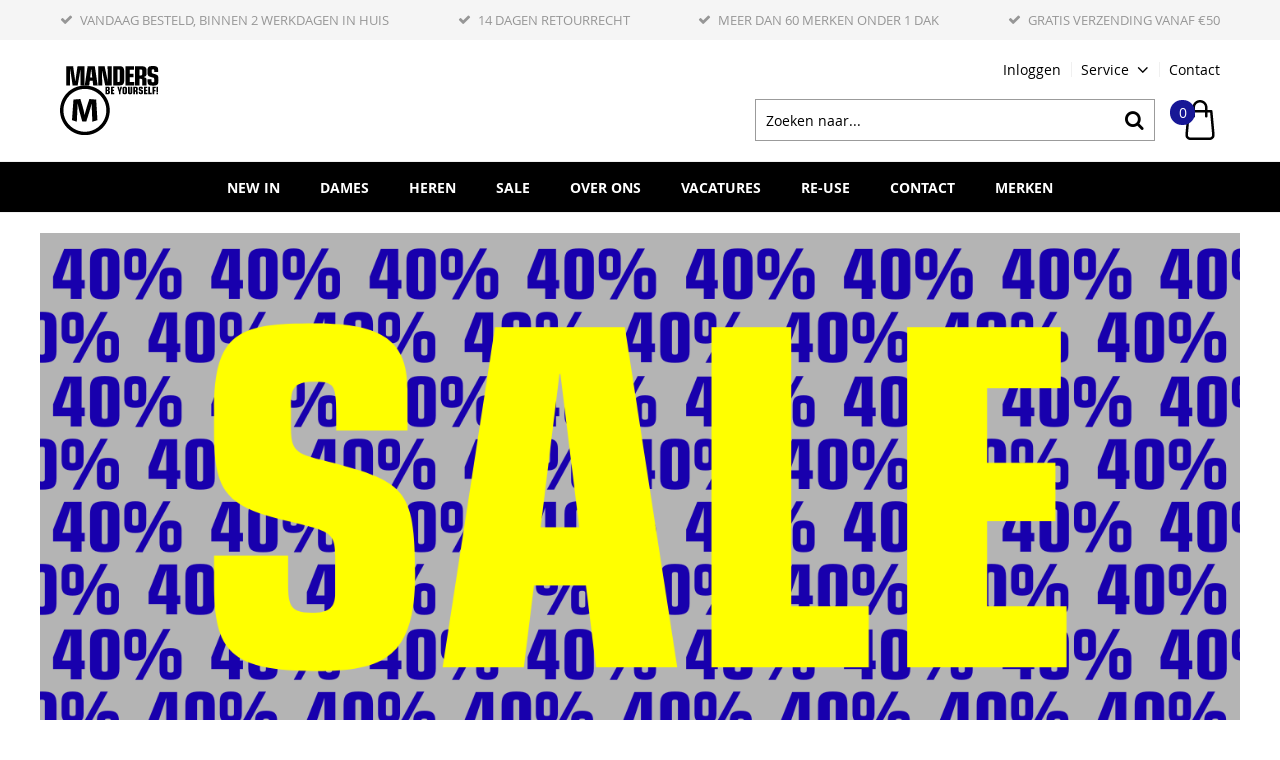

--- FILE ---
content_type: text/html; charset=utf-8
request_url: https://www.mandersmode.nl/nl/
body_size: 17668
content:
<!DOCTYPE html>


<html lang="nl">
<head>
    <meta http-equiv="Content-Type" content="text/html; charset=UTF-8"/>
<!--

Powered by NextChapter eCommerce
Unlock your growth at https://www.nextchapter-ecommerce.com

-->


<title></title>

<meta name="description">
    <meta property="og:image" content="http://cdn.nextchapter-ecommerce.com/Public/mandersmode_nl/Images/og_logo.jpg">

<meta property="og:title">
<meta property="og:description">
<meta property="og:url" content="https://www.mandersmode.nl/nl/">

<meta name="format-detection" content="telephone=no">
<meta name="msapplication-tap-highlight" content="no">


    <meta name="viewport" content="width=device-width, initial-scale=1">

    <meta name="robots" content="index,follow">

    <meta name="copyright" content="Copyright © NextChapter Software B.V. - All rights reserved">
    <meta name="author" content="NextChapter Software B.V.">

    <link rel="canonical" href="https://www.mandersmode.nl/nl/">

    <link rel="shortcut icon" href="//cdn.nextchapter-ecommerce.com/Public/mandersmode_nl/images/favicon.png">

<link rel="Stylesheet" type="text/css" href="//cdn.nextchapter-ecommerce.com/Public/Styles/GetCss?s=mandersmode_nl&amp;m=m&amp;p=1.192.3.0&amp;v=prod">


    
<script>
    !function(n,o,t){n.nextchapter={cookies:function e(){function c(o,t){var e=o[1];(!e||t[e])&&(0,o[0])(t,n)}function i(n){o.push(n)}return{onConsent:function(n,o){o?i([o,n]):i([n])},consented:function(n){for(var t=0,e=o.length;t<e;t++)c(o[t],n)},isConsented:function(o){var e=n[t]();return!!e&&!!e[o]&&e[o]}}}()}}(window,[],"getCookieConsent");

        
    window.getCookieConsent = function() {
        return {
            functional: true,
            preferences: true,
            statistics: true,
            marketing: true
        };
    };
        
</script>
<script>
    window.dataLayer = window.dataLayer || [];



    nextchapter.cookies.onConsent(function(consent) {
        if (consent.preferences)
            window.dataLayer.push({'event': 'cookieconsent_preferences'});

        if (consent.statistics)
            window.dataLayer.push({'event': 'cookieconsent_statistics'});

        if (consent.marketing)
            window.dataLayer.push({'event': 'cookieconsent_marketing'});
    });
</script>
        
    
<script>
    dataLayer.push({
        'event': 'viewItemList',
        'ecommerce': {
            'currencyCode': 'EUR',
            'impressions': [
                {'name':'American Vintage, NIB18AE Niby trui, almond melange','id':'4738938','price':'160.00','brand':'American Vintage','category':'Dames - Truien, vesten, sweaters \u0026 spencers','list':'Home','position':'1'},
                {'name':'American Vintage, NIB18AE Niby trui, Limonade chine','id':'4738937','price':'160.00','brand':'American Vintage','category':'Dames - Truien, vesten, sweaters \u0026 spencers','list':'Home','position':'2'},
                {'name':'American Vintage, VITO19EE, Vitow vest, Lavande chine','id':'4738936','price':'160.00','brand':'American Vintage','category':'Dames - Truien, vesten, sweaters \u0026 spencers','list':'Home','position':'3'},
                {'name':'American Vintage, VITO19EE, Vitow vest, chocolat chine','id':'4738935','price':'160.00','brand':'American Vintage','category':'Dames - Truien, vesten, sweaters \u0026 spencers','list':'Home','position':'4'},
                {'name':'American Vintage, VITO18NE26 Vitow, gris clair chine','id':'4738927','price':'175.00','brand':'American Vintage','category':'Dames - Truien, vesten, sweaters \u0026 spencers','list':'Home','position':'5'},
                {'name':'American Vintage, VITO19EE Vitow vest, jardin chine','id':'4738928','price':'160.00','brand':'American Vintage','category':'Dames - Truien, vesten, sweaters \u0026 spencers','list':'Home','position':'6'},
                {'name':'American Vintage, ZOL18BE Zolly trui, Provence','id':'4738925','price':'145.00','brand':'American Vintage','category':'Dames - Truien, vesten, sweaters \u0026 spencers','list':'Home','position':'7'},
                {'name':'American Vintage, ELU06AE Eluabird blouse, rayures bleues','id':'4726563','price':'100.00','brand':'American Vintage','category':'Dames - Blousen \u0026 Tunieken','list':'Home','position':'8'},
                {'name':'American Vintage, HOK16BH Hoktown gilet, Dragee chine','id':'4726562','price':'175.00','brand':'American Vintage','category':'Dames - Blazers en gilets','list':'Home','position':'9'},
                {'name':'American Vintage, VITO19E Vitow vest, steel melange','id':'4726561','price':'160.00','brand':'American Vintage','category':'Dames - Truien, vesten, sweaters \u0026 spencers','list':'Home','position':'10'}
            ]
        }
    });
</script>    



<script>

        
        (function (w, d, s, l, i) {
            w[l] = w[l] || []; w[l].push({
                'gtm.start':
                    new Date().getTime(), event: 'gtm.js'
            }); var f = d.getElementsByTagName(s)[0],
                j = d.createElement(s), dl = l != 'dataLayer' ? '&l=' + l : ''; j.async = true; j.src =
                'https://www.googletagmanager.com/gtm.js?id=' + i + dl; f.parentNode.insertBefore(j, f);
        })(window, document, 'script', 'dataLayer', 'GTM-MXGBRRT');
        
</script>
        
    
                    <script>
                
        (function(i,s,o,g,r,a,m){i['GoogleAnalyticsObject']=r;i[r]=i[r]||function(){
        (i[r].q=i[r].q||[]).push(arguments)},i[r].l=1*new Date();a=s.createElement(o),
        m=s.getElementsByTagName(o)[0];a.async=1;a.src=g;m.parentNode.insertBefore(a,m)
        })(window,document,'script','//www.google-analytics.com/analytics.js','ga');

        ga('create', 'GTM-MXGBRRT', 'auto'); // Creates a tracker.
        
        
                ga('send', 'pageview'); // Sends a pageview.
    

        </script>



    

<script>
    nextchapter.cookies.onConsent('marketing', function () {
        !function(f,b,e,v,n,t,s){if(f.fbq){return;}n=f.fbq=function(){n.callMethod?
                n.callMethod.apply(n,arguments):n.queue.push(arguments)};if(!f._fbq)f._fbq=n;
            n.push=n;n.loaded=!0;n.version='2.0';n.queue=[];t=b.createElement(e);t.async=!0;
            t.src=v;s=b.getElementsByTagName(e)[0];s.parentNode.insertBefore(t,s)}(window,
            document,'script','https://connect.facebook.net/en_US/fbevents.js');

        fbq('init','585286473652756');
        fbq('track', 'PageView');
    });
</script>

    <noscript>
        <img height="1" width="1" style="display: none" src="https://www.facebook.com/tr?id=585286473652756&amp;ev=PageView&amp;noscript=1" />
    </noscript>


    </head>
<body class="euretcoresponsivetemplate1 home responsive">
    <div id="jq-loadingGif" class="loadingOverlay" style="display: none;">
        <img alt="Loading..." src="//cdn.nextchapter-ecommerce.com/Public/mandersmode_nl/Images/loader.gif" />
    </div>
    <div id="wrap-all" class="wrap_all">
<div id="addedToCart" class="addedToCart" data-type="Toast" style="display: none;">
    <div id="cart-template-pre" class="wrapper">
        <div class="addedProductDetails">
            <img alt="Loading..." class="loader" src="//cdn.nextchapter-ecommerce.com/Public/mandersmode_nl/Images/loader.gif" />
        </div>
    </div>
    <div id="cart-template-target" class="wrapper">
        <div class="template-placeholder">
        </div>
    </div>
</div>



<header class="site-header" id="header">
    <div class="site-header__top">
        

    <div class="uspList">
        <ul class="items">
                <li class="usp1 usp-10744">
    <span class="icon"></span>
    <span class="description">Vandaag Besteld, Binnen 2 Werkdagen in Huis</span>
                </li>
                <li class="usp2 usp-10745">
                        <a href="https://www.mandersmode.nl/nl/pages/verzenden-en-retourneren/">
                                <span class="icon"></span>
    <span class="description">14 Dagen Retourrecht</span>

                        </a>
                </li>
                <li class="usp3 usp-10746">
    <span class="icon"></span>
    <span class="description">Meer dan 60 Merken onder 1 Dak</span>
                </li>
                <li class="usp4 usp-10743">
    <span class="icon"></span>
    <span class="description">Gratis Verzending vanaf €50</span>
                </li>
        </ul>
    </div>


    </div>
    <div class="wrapper site-header__main">
        <a href="/nl/" title="Home" class="top_nav_logo headerLogo">
    <img alt="mandersmode_nl" src="https://cdn.nextchapter-ecommerce.com/Public/mandersmode_nl/Images/logo.svg" />
</a>

        <nav class="site-header__extra-navigation extra-navigation">
    <div class="extra-navigation__textblock">
        
        
    </div>
    <div class="extra-navigation__navigation">
    <a class="login" href="/nl/account/inloggen/" title="Inloggen">
        Inloggen
    </a>
        <div class="customer-service">
            <span>Service</span>
            <ul class="dropdown">
                    <li>
                        <a class="" href="/nl/pages/betaalinformatie/" target="">Betaalinformatie</a>
                    </li>
                    <li>
                        <a class="" href="/nl/pages/verzenden-en-retourneren/" target="">Verzenden &amp; retourneren</a>
                    </li>
                                    <li>
                        <a href="/nl/nieuwsbrief/aanmelden/">Nieuwsbrief</a>
                    </li>
                            </ul>
        </div>
<a class="contact" href="/nl/pages/contact/" target="">Contact</a>            </div>
</nav>

        

<div id="search-bar" class="searchbar">
<form action="/nl/zoeken/" id="searchForm" method="post">        <a class="searchbarArrow do-search" href="/nl/zoeken/">Zoeken</a>
<input autocomplete="off" id="txtSearch" name="txtSearch" placeholder="Zoeken naar..." type="text" />
<a href="#" id="txtSearch_clear" class="clear" style="display: none;">x</a>
<label for="txtSearch" class="sr-only">Zoeken naar...</label>
</form></div>

        <div class="site-header__buttons header-buttons">
    <div class="other-logos">
    </div>


<a id="headerCartButton" href="/nl/winkelwagen/" title="Winkelwagen" class="header-buttons__item header-buttons__item--cart cart-button" style="">
    <span id="cartCount" class="cart-button__count"></span>
    <span id="cartTotal" class="cart-button__total"></span>
    <span class="header-buttons__label cart-button__label">Winkelwagen</span>
</a>
    <a id="sideBarButton" class="header-buttons__item header-buttons__item--hamburger small" title="Menu" href="#">
        <span class="header-buttons__label">Menu</span>
    </a>

</div>

<div class="more_dd">
    <div class="more_dd-header">
        <a href="#" class="closeButton" title="Sluiten"></a>
    </div>
    <div id="menuContainer" class="more_dd_container">
    

<div id="moreDdShoppable" class="moredd_shoppable buttons">
    <span class="title">Shop</span>
        <ul>
                <li>
                    <a class="category category-30B1B"
                       data-key="category" data-urlkey="new-in"
                       href="/nl/new-in/" data-hide-loader="true">
                        NEW IN
                    </a>
                </li>
                <li>
                    <a class="category category-2C153 shoppable_button opens-shoppable-menu-page"
                       data-key="category" data-urlkey="dames"
                       href="/nl/dames/" data-hide-loader="true">
                        Dames
                    </a>
                </li>
                <li>
                    <a class="category category-2C150 shoppable_button opens-shoppable-menu-page"
                       data-key="category" data-urlkey="heren"
                       href="/nl/heren/" data-hide-loader="true">
                        Heren
                    </a>
                </li>
                <li>
                    <a class="category category-2DD39"
                       data-key="category" data-urlkey="sale"
                       href="/nl/sale/" data-hide-loader="true">
                        Sale
                    </a>
                </li>
                <li>
                    <a class="category category-2C204 shoppable_button opens-shoppable-menu-page"
                       data-key="category" data-urlkey="over-ons"
                       href="/nl/over-ons/" data-hide-loader="true">
                        OVER ONS
                    </a>
                </li>
                <li>
                    <a class="category category-2C3B2"
                       data-key="category" data-urlkey="vacatures"
                       href="/nl/vacatures/" data-hide-loader="true">
                        Vacatures
                    </a>
                </li>
                <li>
                    <a class="category category-2FFB4"
                       data-key="category" data-urlkey="re-use"
                       href="/nl/re-use/" data-hide-loader="true">
                        Re-use
                    </a>
                </li>
                <li>
                    <a class="category category-2C1F4"
                       data-key="category" data-urlkey="contact"
                       href="/nl/contact/" data-hide-loader="true">
                        Contact
                    </a>
                </li>
        </ul>

    <div class="shoppable_container" id="shoppable_container" data-item-class="items" data-url="/nl/categorie/shoppablemenu/"></div>

            <a href="/nl/merken/" class="shop shop--brands">Merken</a>
    </div>
            <div class="moredd_account buttons">
            <span class="title">Account</span>
                <a class="login" href="/nl/account/inloggen/" title="Inloggen">
        Inloggen
    </a>

        </div>
                        <div class="moredd_service buttons">
            <span class="title">Service</span>
                <a class="service newsletter" href="/nl/nieuwsbrief/aanmelden/" title="Nieuwsbrief">
                    Nieuwsbrief
                </a>
            <a class="service" href="/nl/pages/betaalinformatie/" target="">Betaalinformatie</a><a class="service" href="/nl/pages/verzenden-en-retourneren/" target="">Verzenden &amp; retourneren</a>            <a class="contact" href="/nl/pages/contact/" target="">Contact</a>        </div>
    </div>

</div>
    </div>
    <div class="site-header__bottom">
        <nav class="site-header__navigation navbar">
    <ul class="navbar__list">
            <li class="navbar__item navbar__item--has-dropdown">
                <a href="/nl/new-in/" class="new-in category-30B1B navbar__link">
                    NEW IN
                </a>
                    <div class="navbar__dropdown nav-dropdown">
                        <div class="wrapper">
                                <div class="nav-dropdown__column nav-dropdown__column--column-1">
            <div class="nav-dropdown__section">
                <div class="nav-dropdown__section-title">Maat</div>
                <ul class="nav-dropdown__list">
                        <li class="nav-dropdown__item">
                            <a href="/nl/new-in/?maat=XS" class="nav-dropdown__item-link"
                                                                  rel="nofollow"
>
                                <span class="nav-dropdown__item-label">
                                    XS
                                </span>
                            </a>
                        </li>
                        <li class="nav-dropdown__item">
                            <a href="/nl/new-in/?maat=S" class="nav-dropdown__item-link"
                                                                  rel="nofollow"
>
                                <span class="nav-dropdown__item-label">
                                    S
                                </span>
                            </a>
                        </li>
                        <li class="nav-dropdown__item">
                            <a href="/nl/new-in/?maat=M" class="nav-dropdown__item-link"
                                                                  rel="nofollow"
>
                                <span class="nav-dropdown__item-label">
                                    M
                                </span>
                            </a>
                        </li>
                        <li class="nav-dropdown__item">
                            <a href="/nl/new-in/?maat=L" class="nav-dropdown__item-link"
                                                                  rel="nofollow"
>
                                <span class="nav-dropdown__item-label">
                                    L
                                </span>
                            </a>
                        </li>
                        <li class="nav-dropdown__item">
                            <a href="/nl/new-in/?maat=XL" class="nav-dropdown__item-link"
                                                                  rel="nofollow"
>
                                <span class="nav-dropdown__item-label">
                                    XL
                                </span>
                            </a>
                        </li>
                                            <li class="nav-dropdown__item nav-dropdown__item--more">
                            <a href="/nl/new-in/" class="nav-dropdown__item-link">
                                <span class="nav-dropdown__item-label">
                                    Meer...
                                </span>
                            </a>
                        </li>
                </ul>
            </div>
            <div class="nav-dropdown__section">
                <div class="nav-dropdown__section-title">Kleur</div>
                <ul class="nav-dropdown__list">
                        <li class="nav-dropdown__item">
                            <a href="/nl/new-in/?kleur=Blauw" class="nav-dropdown__item-link"
                                                                  rel="nofollow"
>
                                <span class="nav-dropdown__item-label">
                                    Blauw
                                </span>
                            </a>
                        </li>
                        <li class="nav-dropdown__item">
                            <a href="/nl/new-in/?kleur=Bruin" class="nav-dropdown__item-link"
                                                                  rel="nofollow"
>
                                <span class="nav-dropdown__item-label">
                                    Bruin
                                </span>
                            </a>
                        </li>
                        <li class="nav-dropdown__item">
                            <a href="/nl/new-in/?kleur=Grijs" class="nav-dropdown__item-link"
                                                                  rel="nofollow"
>
                                <span class="nav-dropdown__item-label">
                                    Grijs
                                </span>
                            </a>
                        </li>
                        <li class="nav-dropdown__item">
                            <a href="/nl/new-in/?kleur=Groen" class="nav-dropdown__item-link"
                                                                  rel="nofollow"
>
                                <span class="nav-dropdown__item-label">
                                    Groen
                                </span>
                            </a>
                        </li>
                        <li class="nav-dropdown__item">
                            <a href="/nl/new-in/?kleur=Zwart" class="nav-dropdown__item-link"
                                                                  rel="nofollow"
>
                                <span class="nav-dropdown__item-label">
                                    Zwart
                                </span>
                            </a>
                        </li>
                                            <li class="nav-dropdown__item nav-dropdown__item--more">
                            <a href="/nl/new-in/" class="nav-dropdown__item-link">
                                <span class="nav-dropdown__item-label">
                                    Meer...
                                </span>
                            </a>
                        </li>
                </ul>
            </div>
    </div>
    <div class="nav-dropdown__column nav-dropdown__column--column-2">
            <div class="nav-dropdown__section">
                <div class="nav-dropdown__section-title">Geslacht</div>
                <ul class="nav-dropdown__list">
                        <li class="nav-dropdown__item">
                            <a href="/nl/new-in/?geslacht=Dames" class="nav-dropdown__item-link"
                                                                  rel="nofollow"
>
                                <span class="nav-dropdown__item-label">
                                    Dames
                                </span>
                            </a>
                        </li>
                        <li class="nav-dropdown__item">
                            <a href="/nl/new-in/?geslacht=Heren" class="nav-dropdown__item-link"
                                                                  rel="nofollow"
>
                                <span class="nav-dropdown__item-label">
                                    Heren
                                </span>
                            </a>
                        </li>
                        <li class="nav-dropdown__item">
                            <a href="/nl/new-in/?geslacht=Unisex" class="nav-dropdown__item-link"
                                                                  rel="nofollow"
>
                                <span class="nav-dropdown__item-label">
                                    Unisex
                                </span>
                            </a>
                        </li>
                                    </ul>
            </div>
            <div class="nav-dropdown__section">
                <div class="nav-dropdown__section-title">Seizoen</div>
                <ul class="nav-dropdown__list">
                        <li class="nav-dropdown__item">
                            <a href="/nl/new-in/?seizoen=Winter" class="nav-dropdown__item-link"
                                                                  rel="nofollow"
>
                                <span class="nav-dropdown__item-label">
                                    Winter
                                </span>
                            </a>
                        </li>
                        <li class="nav-dropdown__item">
                            <a href="/nl/new-in/?seizoen=Zomer" class="nav-dropdown__item-link"
                                                                  rel="nofollow"
>
                                <span class="nav-dropdown__item-label">
                                    Zomer
                                </span>
                            </a>
                        </li>
                                    </ul>
            </div>
    </div>
    <div class="nav-dropdown__column nav-dropdown__column--column-3">
            <div class="nav-dropdown__section">
                <div class="nav-dropdown__section-title">Materiaal</div>
                <ul class="nav-dropdown__list">
                        <li class="nav-dropdown__item">
                            <a href="/nl/new-in/?materiaal=Katoen" class="nav-dropdown__item-link"
                                                                  rel="nofollow"
>
                                <span class="nav-dropdown__item-label">
                                    Katoen
                                </span>
                            </a>
                        </li>
                        <li class="nav-dropdown__item">
                            <a href="/nl/new-in/?materiaal=Polyamide" class="nav-dropdown__item-link"
                                                                  rel="nofollow"
>
                                <span class="nav-dropdown__item-label">
                                    Polyamide
                                </span>
                            </a>
                        </li>
                        <li class="nav-dropdown__item">
                            <a href="/nl/new-in/?materiaal=Polyester" class="nav-dropdown__item-link"
                                                                  rel="nofollow"
>
                                <span class="nav-dropdown__item-label">
                                    Polyester
                                </span>
                            </a>
                        </li>
                        <li class="nav-dropdown__item">
                            <a href="/nl/new-in/?materiaal=Viscose" class="nav-dropdown__item-link"
                                                                  rel="nofollow"
>
                                <span class="nav-dropdown__item-label">
                                    Viscose
                                </span>
                            </a>
                        </li>
                        <li class="nav-dropdown__item">
                            <a href="/nl/new-in/?materiaal=Elastane" class="nav-dropdown__item-link"
                                                                  rel="nofollow"
>
                                <span class="nav-dropdown__item-label">
                                    Elastane
                                </span>
                            </a>
                        </li>
                                    </ul>
            </div>
    </div>
    <div class="nav-dropdown__column nav-dropdown__column--column-4">
            <div class="nav-dropdown__section">
                <div class="nav-dropdown__section-title">Een greep uit onze merken</div>
                <ul class="nav-dropdown__list">
                        <li class="nav-dropdown__item">
                            <a href="/nl/new-in/?brand=American+Vintage" class="nav-dropdown__item-link"
                                                                  rel="nofollow"
>
                                <span class="nav-dropdown__item-label">
                                    American Vintage
                                </span>
                            </a>
                        </li>
                        <li class="nav-dropdown__item">
                            <a href="/nl/new-in/?brand=Cast+Iron" class="nav-dropdown__item-link"
                                                                  rel="nofollow"
>
                                <span class="nav-dropdown__item-label">
                                    Cast Iron
                                </span>
                            </a>
                        </li>
                        <li class="nav-dropdown__item">
                            <a href="/nl/new-in/?brand=Co%27Couture" class="nav-dropdown__item-link"
                                                                  rel="nofollow"
>
                                <span class="nav-dropdown__item-label">
                                    Co&#39;Couture
                                </span>
                            </a>
                        </li>
                        <li class="nav-dropdown__item">
                            <a href="/nl/new-in/?brand=MSCH+Copenhagen" class="nav-dropdown__item-link"
                                                                  rel="nofollow"
>
                                <span class="nav-dropdown__item-label">
                                    MSCH Copenhagen
                                </span>
                            </a>
                        </li>
                        <li class="nav-dropdown__item">
                            <a href="/nl/new-in/?brand=Neo+Noir" class="nav-dropdown__item-link"
                                                                  rel="nofollow"
>
                                <span class="nav-dropdown__item-label">
                                    Neo Noir
                                </span>
                            </a>
                        </li>
                        <li class="nav-dropdown__item">
                            <a href="/nl/new-in/?brand=PME+Legend" class="nav-dropdown__item-link"
                                                                  rel="nofollow"
>
                                <span class="nav-dropdown__item-label">
                                    PME Legend
                                </span>
                            </a>
                        </li>
                        <li class="nav-dropdown__item">
                            <a href="/nl/new-in/?brand=Profuomo" class="nav-dropdown__item-link"
                                                                  rel="nofollow"
>
                                <span class="nav-dropdown__item-label">
                                    Profuomo
                                </span>
                            </a>
                        </li>
                        <li class="nav-dropdown__item">
                            <a href="/nl/new-in/?brand=Summum" class="nav-dropdown__item-link"
                                                                  rel="nofollow"
>
                                <span class="nav-dropdown__item-label">
                                    Summum
                                </span>
                            </a>
                        </li>
                        <li class="nav-dropdown__item">
                            <a href="/nl/new-in/?brand=Vanguard" class="nav-dropdown__item-link"
                                                                  rel="nofollow"
>
                                <span class="nav-dropdown__item-label">
                                    Vanguard
                                </span>
                            </a>
                        </li>
                        <li class="nav-dropdown__item">
                            <a href="/nl/new-in/?brand=YAYA" class="nav-dropdown__item-link"
                                                                  rel="nofollow"
>
                                <span class="nav-dropdown__item-label">
                                    YAYA
                                </span>
                            </a>
                        </li>
                                    </ul>
            </div>
    </div>

                        </div>
                    </div>
            </li>
            <li class="navbar__item navbar__item--has-dropdown">
                <a href="/nl/dames/" class="dames category-2C153 navbar__link">
                    Dames
                </a>
                    <div class="navbar__dropdown nav-dropdown">
                        <div class="wrapper">
                                <div class="nav-dropdown__column nav-dropdown__column--column-1">
            <div class="nav-dropdown__section">
                <div class="nav-dropdown__section-title">Categorie&#235;n</div>
                <ul class="nav-dropdown__list">
                        <li class="nav-dropdown__item category-33840">
                            <a href="/nl/dames/test-goos/" class="nav-dropdown__item-link"
                               >
                                <span class="nav-dropdown__item-label">
                                    Test Goos
                                </span>
                            </a>
                        </li>
                        <li class="nav-dropdown__item category-2CF79">
                            <a href="/nl/dames/accessoires/" class="nav-dropdown__item-link"
                               >
                                <span class="nav-dropdown__item-label">
                                    Accessoires
                                </span>
                            </a>
                        </li>
                        <li class="nav-dropdown__item category-2E16C">
                            <a href="/nl/dames/jumpsuits/" class="nav-dropdown__item-link"
                               >
                                <span class="nav-dropdown__item-label">
                                    Jumpsuits
                                </span>
                            </a>
                        </li>
                        <li class="nav-dropdown__item category-2ECB1">
                            <a href="/nl/dames/mutsen-en-handschoenen/" class="nav-dropdown__item-link"
                               >
                                <span class="nav-dropdown__item-label">
                                    Mutsen &amp; handschoenen
                                </span>
                            </a>
                        </li>
                        <li class="nav-dropdown__item category-2D024">
                            <a href="/nl/dames/t-shirts-polos-en-tops/" class="nav-dropdown__item-link"
                               >
                                <span class="nav-dropdown__item-label">
                                    T-shirts, polo&#39;s en tops
                                </span>
                            </a>
                        </li>
                        <li class="nav-dropdown__item category-2C23D">
                            <a href="/nl/dames/blazers-en-gilets/" class="nav-dropdown__item-link"
                               >
                                <span class="nav-dropdown__item-label">
                                    Blazers en gilets
                                </span>
                            </a>
                        </li>
                        <li class="nav-dropdown__item category-2C23B">
                            <a href="/nl/dames/jassen-jacks-en-bodywarmers/" class="nav-dropdown__item-link"
                               >
                                <span class="nav-dropdown__item-label">
                                    Jassen, jacks &amp; bodywarmers
                                </span>
                            </a>
                        </li>
                        <li class="nav-dropdown__item category-2C15E">
                            <a href="/nl/dames/blousen-en-tunieken/" class="nav-dropdown__item-link"
                               >
                                <span class="nav-dropdown__item-label">
                                    Blousen &amp; Tunieken
                                </span>
                            </a>
                        </li>
                        <li class="nav-dropdown__item category-2C154">
                            <a href="/nl/dames/broeken-jeans-bermudas-en-shorts/" class="nav-dropdown__item-link"
                               >
                                <span class="nav-dropdown__item-label">
                                    Broeken, jeans, bermuda&#39;s en shorts
                                </span>
                            </a>
                        </li>
                        <li class="nav-dropdown__item category-2C157">
                            <a href="/nl/dames/jurken-en-rokken/" class="nav-dropdown__item-link"
                               >
                                <span class="nav-dropdown__item-label">
                                    Jurken &amp; rokken
                                </span>
                            </a>
                        </li>
                        <li class="nav-dropdown__item category-2C159">
                            <a href="/nl/dames/shawls/" class="nav-dropdown__item-link"
                               >
                                <span class="nav-dropdown__item-label">
                                    Shawls
                                </span>
                            </a>
                        </li>
                        <li class="nav-dropdown__item category-2C15A">
                            <a href="/nl/dames/truien-vesten-sweaters-en-spencers/" class="nav-dropdown__item-link"
                               >
                                <span class="nav-dropdown__item-label">
                                    Truien, vesten, sweaters &amp; spencers
                                </span>
                            </a>
                        </li>
                                    </ul>
            </div>
    </div>
    <div class="nav-dropdown__column nav-dropdown__column--column-2">
            <div class="nav-dropdown__section">
                <div class="nav-dropdown__section-title">Maat</div>
                <ul class="nav-dropdown__list">
                        <li class="nav-dropdown__item">
                            <a href="/nl/dames/?maat=XS" class="nav-dropdown__item-link"
                                                                  rel="nofollow"
>
                                <span class="nav-dropdown__item-label">
                                    XS
                                </span>
                            </a>
                        </li>
                        <li class="nav-dropdown__item">
                            <a href="/nl/dames/?maat=S" class="nav-dropdown__item-link"
                                                                  rel="nofollow"
>
                                <span class="nav-dropdown__item-label">
                                    S
                                </span>
                            </a>
                        </li>
                        <li class="nav-dropdown__item">
                            <a href="/nl/dames/?maat=M" class="nav-dropdown__item-link"
                                                                  rel="nofollow"
>
                                <span class="nav-dropdown__item-label">
                                    M
                                </span>
                            </a>
                        </li>
                        <li class="nav-dropdown__item">
                            <a href="/nl/dames/?maat=L" class="nav-dropdown__item-link"
                                                                  rel="nofollow"
>
                                <span class="nav-dropdown__item-label">
                                    L
                                </span>
                            </a>
                        </li>
                        <li class="nav-dropdown__item">
                            <a href="/nl/dames/?maat=XL" class="nav-dropdown__item-link"
                                                                  rel="nofollow"
>
                                <span class="nav-dropdown__item-label">
                                    XL
                                </span>
                            </a>
                        </li>
                                            <li class="nav-dropdown__item nav-dropdown__item--more">
                            <a href="/nl/dames/" class="nav-dropdown__item-link">
                                <span class="nav-dropdown__item-label">
                                    Meer...
                                </span>
                            </a>
                        </li>
                </ul>
            </div>
            <div class="nav-dropdown__section">
                <div class="nav-dropdown__section-title">Kleur</div>
                <ul class="nav-dropdown__list">
                        <li class="nav-dropdown__item">
                            <a href="/nl/dames/?kleur=Blauw" class="nav-dropdown__item-link"
                                                                  rel="nofollow"
>
                                <span class="nav-dropdown__item-label">
                                    Blauw
                                </span>
                            </a>
                        </li>
                        <li class="nav-dropdown__item">
                            <a href="/nl/dames/?kleur=Bruin" class="nav-dropdown__item-link"
                                                                  rel="nofollow"
>
                                <span class="nav-dropdown__item-label">
                                    Bruin
                                </span>
                            </a>
                        </li>
                        <li class="nav-dropdown__item">
                            <a href="/nl/dames/?kleur=Grijs" class="nav-dropdown__item-link"
                                                                  rel="nofollow"
>
                                <span class="nav-dropdown__item-label">
                                    Grijs
                                </span>
                            </a>
                        </li>
                        <li class="nav-dropdown__item">
                            <a href="/nl/dames/?kleur=Groen" class="nav-dropdown__item-link"
                                                                  rel="nofollow"
>
                                <span class="nav-dropdown__item-label">
                                    Groen
                                </span>
                            </a>
                        </li>
                        <li class="nav-dropdown__item">
                            <a href="/nl/dames/?kleur=Zwart" class="nav-dropdown__item-link"
                                                                  rel="nofollow"
>
                                <span class="nav-dropdown__item-label">
                                    Zwart
                                </span>
                            </a>
                        </li>
                                            <li class="nav-dropdown__item nav-dropdown__item--more">
                            <a href="/nl/dames/" class="nav-dropdown__item-link">
                                <span class="nav-dropdown__item-label">
                                    Meer...
                                </span>
                            </a>
                        </li>
                </ul>
            </div>
    </div>
    <div class="nav-dropdown__column nav-dropdown__column--column-3">
            <div class="nav-dropdown__section">
                <div class="nav-dropdown__section-title">Geslacht</div>
                <ul class="nav-dropdown__list">
                        <li class="nav-dropdown__item">
                            <a href="/nl/dames/?geslacht=Dames" class="nav-dropdown__item-link"
                                                                  rel="nofollow"
>
                                <span class="nav-dropdown__item-label">
                                    Dames
                                </span>
                            </a>
                        </li>
                        <li class="nav-dropdown__item">
                            <a href="/nl/dames/?geslacht=Heren" class="nav-dropdown__item-link"
                                                                  rel="nofollow"
>
                                <span class="nav-dropdown__item-label">
                                    Heren
                                </span>
                            </a>
                        </li>
                        <li class="nav-dropdown__item">
                            <a href="/nl/dames/?geslacht=Unisex" class="nav-dropdown__item-link"
                                                                  rel="nofollow"
>
                                <span class="nav-dropdown__item-label">
                                    Unisex
                                </span>
                            </a>
                        </li>
                                    </ul>
            </div>
            <div class="nav-dropdown__section">
                <div class="nav-dropdown__section-title">Seizoen</div>
                <ul class="nav-dropdown__list">
                        <li class="nav-dropdown__item">
                            <a href="/nl/dames/?seizoen=All+season" class="nav-dropdown__item-link"
                                                                  rel="nofollow"
>
                                <span class="nav-dropdown__item-label">
                                    All season
                                </span>
                            </a>
                        </li>
                        <li class="nav-dropdown__item">
                            <a href="/nl/dames/?seizoen=Winter" class="nav-dropdown__item-link"
                                                                  rel="nofollow"
>
                                <span class="nav-dropdown__item-label">
                                    Winter
                                </span>
                            </a>
                        </li>
                        <li class="nav-dropdown__item">
                            <a href="/nl/dames/?seizoen=Zomer" class="nav-dropdown__item-link"
                                                                  rel="nofollow"
>
                                <span class="nav-dropdown__item-label">
                                    Zomer
                                </span>
                            </a>
                        </li>
                                    </ul>
            </div>
    </div>
    <div class="nav-dropdown__column nav-dropdown__column--column-4">
            <div class="nav-dropdown__section">
                <div class="nav-dropdown__section-title">Een greep uit onze merken</div>
                <ul class="nav-dropdown__list">
                        <li class="nav-dropdown__item">
                            <a href="/nl/dames/?brand=American+Vintage" class="nav-dropdown__item-link"
                                                                  rel="nofollow"
>
                                <span class="nav-dropdown__item-label">
                                    American Vintage
                                </span>
                            </a>
                        </li>
                        <li class="nav-dropdown__item">
                            <a href="/nl/dames/?brand=By-Bar" class="nav-dropdown__item-link"
                                                                  rel="nofollow"
>
                                <span class="nav-dropdown__item-label">
                                    By-Bar
                                </span>
                            </a>
                        </li>
                        <li class="nav-dropdown__item">
                            <a href="/nl/dames/?brand=Catwalk+Junkie" class="nav-dropdown__item-link"
                                                                  rel="nofollow"
>
                                <span class="nav-dropdown__item-label">
                                    Catwalk Junkie
                                </span>
                            </a>
                        </li>
                        <li class="nav-dropdown__item">
                            <a href="/nl/dames/?brand=Co%27Couture" class="nav-dropdown__item-link"
                                                                  rel="nofollow"
>
                                <span class="nav-dropdown__item-label">
                                    Co&#39;Couture
                                </span>
                            </a>
                        </li>
                        <li class="nav-dropdown__item">
                            <a href="/nl/dames/?brand=MSCH+Copenhagen" class="nav-dropdown__item-link"
                                                                  rel="nofollow"
>
                                <span class="nav-dropdown__item-label">
                                    MSCH Copenhagen
                                </span>
                            </a>
                        </li>
                        <li class="nav-dropdown__item">
                            <a href="/nl/dames/?brand=Neo+Noir" class="nav-dropdown__item-link"
                                                                  rel="nofollow"
>
                                <span class="nav-dropdown__item-label">
                                    Neo Noir
                                </span>
                            </a>
                        </li>
                        <li class="nav-dropdown__item">
                            <a href="/nl/dames/?brand=ONLY" class="nav-dropdown__item-link"
                                                                  rel="nofollow"
>
                                <span class="nav-dropdown__item-label">
                                    ONLY
                                </span>
                            </a>
                        </li>
                        <li class="nav-dropdown__item">
                            <a href="/nl/dames/?brand=Penn+%26+Ink+N.Y" class="nav-dropdown__item-link"
                                                                  rel="nofollow"
>
                                <span class="nav-dropdown__item-label">
                                    Penn &amp; Ink N.Y
                                </span>
                            </a>
                        </li>
                        <li class="nav-dropdown__item">
                            <a href="/nl/dames/?brand=Summum" class="nav-dropdown__item-link"
                                                                  rel="nofollow"
>
                                <span class="nav-dropdown__item-label">
                                    Summum
                                </span>
                            </a>
                        </li>
                        <li class="nav-dropdown__item">
                            <a href="/nl/dames/?brand=YAYA" class="nav-dropdown__item-link"
                                                                  rel="nofollow"
>
                                <span class="nav-dropdown__item-label">
                                    YAYA
                                </span>
                            </a>
                        </li>
                                    </ul>
            </div>
    </div>

                        </div>
                    </div>
            </li>
            <li class="navbar__item navbar__item--has-dropdown">
                <a href="/nl/heren/" class="heren category-2C150 navbar__link">
                    Heren
                </a>
                    <div class="navbar__dropdown nav-dropdown">
                        <div class="wrapper">
                                <div class="nav-dropdown__column nav-dropdown__column--column-1">
            <div class="nav-dropdown__section">
                <div class="nav-dropdown__section-title">Categorie&#235;n</div>
                <ul class="nav-dropdown__list">
                        <li class="nav-dropdown__item category-2F573">
                            <a href="/nl/heren/bermudas-en-shorts/" class="nav-dropdown__item-link"
                               >
                                <span class="nav-dropdown__item-label">
                                    Bermuda&#39;s &amp;  shorts
                                </span>
                            </a>
                        </li>
                        <li class="nav-dropdown__item category-2CCAF">
                            <a href="/nl/heren/zwemkleding/" class="nav-dropdown__item-link"
                               >
                                <span class="nav-dropdown__item-label">
                                    Zwemkleding
                                </span>
                            </a>
                        </li>
                        <li class="nav-dropdown__item category-2C24A">
                            <a href="/nl/heren/sokken/" class="nav-dropdown__item-link"
                               >
                                <span class="nav-dropdown__item-label">
                                    Sokken
                                </span>
                            </a>
                        </li>
                        <li class="nav-dropdown__item category-2C151">
                            <a href="/nl/heren/accessoires/" class="nav-dropdown__item-link"
                               >
                                <span class="nav-dropdown__item-label">
                                    Accessoires
                                </span>
                            </a>
                        </li>
                        <li class="nav-dropdown__item category-2C15F">
                            <a href="/nl/heren/broeken-en-jeans/" class="nav-dropdown__item-link"
                               >
                                <span class="nav-dropdown__item-label">
                                    Broeken &amp; Jeans
                                </span>
                            </a>
                        </li>
                        <li class="nav-dropdown__item category-2C160">
                            <a href="/nl/heren/colberts-blazers-en-gilets/" class="nav-dropdown__item-link"
                               >
                                <span class="nav-dropdown__item-label">
                                    Colberts, blazers en gilets
                                </span>
                            </a>
                        </li>
                        <li class="nav-dropdown__item category-2C156">
                            <a href="/nl/heren/jassen-jacks-en-bodywarmers/" class="nav-dropdown__item-link"
                               >
                                <span class="nav-dropdown__item-label">
                                    Jassen, jacks en bodywarmers
                                </span>
                            </a>
                        </li>
                        <li class="nav-dropdown__item category-2C152">
                            <a href="/nl/heren/ondermode/" class="nav-dropdown__item-link"
                               >
                                <span class="nav-dropdown__item-label">
                                    Ondermode
                                </span>
                            </a>
                        </li>
                        <li class="nav-dropdown__item category-2C15D">
                            <a href="/nl/heren/blouses-overhemden-overshirts/" class="nav-dropdown__item-link"
                               >
                                <span class="nav-dropdown__item-label">
                                    Blouses, overhemden, overshirts
                                </span>
                            </a>
                        </li>
                        <li class="nav-dropdown__item category-2C15B">
                            <a href="/nl/heren/truien-en-sweaters/" class="nav-dropdown__item-link"
                               >
                                <span class="nav-dropdown__item-label">
                                    Truien &amp; Sweaters
                                </span>
                            </a>
                        </li>
                        <li class="nav-dropdown__item category-2C155">
                            <a href="/nl/heren/t-shirts-en-polos/" class="nav-dropdown__item-link"
                               >
                                <span class="nav-dropdown__item-label">
                                    T-Shirts &amp; Polo&#39;s
                                </span>
                            </a>
                        </li>
                        <li class="nav-dropdown__item category-2C15C">
                            <a href="/nl/heren/vesten/" class="nav-dropdown__item-link"
                               >
                                <span class="nav-dropdown__item-label">
                                    Vesten
                                </span>
                            </a>
                        </li>
                                    </ul>
            </div>
    </div>
    <div class="nav-dropdown__column nav-dropdown__column--column-2">
            <div class="nav-dropdown__section">
                <div class="nav-dropdown__section-title">Maat</div>
                <ul class="nav-dropdown__list">
                        <li class="nav-dropdown__item">
                            <a href="/nl/heren/?maat=S" class="nav-dropdown__item-link"
                                                                  rel="nofollow"
>
                                <span class="nav-dropdown__item-label">
                                    S
                                </span>
                            </a>
                        </li>
                        <li class="nav-dropdown__item">
                            <a href="/nl/heren/?maat=M" class="nav-dropdown__item-link"
                                                                  rel="nofollow"
>
                                <span class="nav-dropdown__item-label">
                                    M
                                </span>
                            </a>
                        </li>
                        <li class="nav-dropdown__item">
                            <a href="/nl/heren/?maat=L" class="nav-dropdown__item-link"
                                                                  rel="nofollow"
>
                                <span class="nav-dropdown__item-label">
                                    L
                                </span>
                            </a>
                        </li>
                        <li class="nav-dropdown__item">
                            <a href="/nl/heren/?maat=XL" class="nav-dropdown__item-link"
                                                                  rel="nofollow"
>
                                <span class="nav-dropdown__item-label">
                                    XL
                                </span>
                            </a>
                        </li>
                        <li class="nav-dropdown__item">
                            <a href="/nl/heren/?maat=XXL" class="nav-dropdown__item-link"
                                                                  rel="nofollow"
>
                                <span class="nav-dropdown__item-label">
                                    XXL
                                </span>
                            </a>
                        </li>
                                            <li class="nav-dropdown__item nav-dropdown__item--more">
                            <a href="/nl/heren/" class="nav-dropdown__item-link">
                                <span class="nav-dropdown__item-label">
                                    Meer...
                                </span>
                            </a>
                        </li>
                </ul>
            </div>
            <div class="nav-dropdown__section">
                <div class="nav-dropdown__section-title">Kleur</div>
                <ul class="nav-dropdown__list">
                        <li class="nav-dropdown__item">
                            <a href="/nl/heren/?kleur=Beige" class="nav-dropdown__item-link"
                                                                  rel="nofollow"
>
                                <span class="nav-dropdown__item-label">
                                    Beige
                                </span>
                            </a>
                        </li>
                        <li class="nav-dropdown__item">
                            <a href="/nl/heren/?kleur=Blauw" class="nav-dropdown__item-link"
                                                                  rel="nofollow"
>
                                <span class="nav-dropdown__item-label">
                                    Blauw
                                </span>
                            </a>
                        </li>
                        <li class="nav-dropdown__item">
                            <a href="/nl/heren/?kleur=Bruin" class="nav-dropdown__item-link"
                                                                  rel="nofollow"
>
                                <span class="nav-dropdown__item-label">
                                    Bruin
                                </span>
                            </a>
                        </li>
                        <li class="nav-dropdown__item">
                            <a href="/nl/heren/?kleur=Grijs" class="nav-dropdown__item-link"
                                                                  rel="nofollow"
>
                                <span class="nav-dropdown__item-label">
                                    Grijs
                                </span>
                            </a>
                        </li>
                        <li class="nav-dropdown__item">
                            <a href="/nl/heren/?kleur=Groen" class="nav-dropdown__item-link"
                                                                  rel="nofollow"
>
                                <span class="nav-dropdown__item-label">
                                    Groen
                                </span>
                            </a>
                        </li>
                                            <li class="nav-dropdown__item nav-dropdown__item--more">
                            <a href="/nl/heren/" class="nav-dropdown__item-link">
                                <span class="nav-dropdown__item-label">
                                    Meer...
                                </span>
                            </a>
                        </li>
                </ul>
            </div>
    </div>
    <div class="nav-dropdown__column nav-dropdown__column--column-3">
            <div class="nav-dropdown__section">
                <div class="nav-dropdown__section-title">Geslacht</div>
                <ul class="nav-dropdown__list">
                        <li class="nav-dropdown__item">
                            <a href="/nl/heren/?geslacht=Dames" class="nav-dropdown__item-link"
                                                                  rel="nofollow"
>
                                <span class="nav-dropdown__item-label">
                                    Dames
                                </span>
                            </a>
                        </li>
                        <li class="nav-dropdown__item">
                            <a href="/nl/heren/?geslacht=Heren" class="nav-dropdown__item-link"
                                                                  rel="nofollow"
>
                                <span class="nav-dropdown__item-label">
                                    Heren
                                </span>
                            </a>
                        </li>
                        <li class="nav-dropdown__item">
                            <a href="/nl/heren/?geslacht=Unisex" class="nav-dropdown__item-link"
                                                                  rel="nofollow"
>
                                <span class="nav-dropdown__item-label">
                                    Unisex
                                </span>
                            </a>
                        </li>
                                    </ul>
            </div>
            <div class="nav-dropdown__section">
                <div class="nav-dropdown__section-title">Seizoen</div>
                <ul class="nav-dropdown__list">
                        <li class="nav-dropdown__item">
                            <a href="/nl/heren/?seizoen=All+season" class="nav-dropdown__item-link"
                                                                  rel="nofollow"
>
                                <span class="nav-dropdown__item-label">
                                    All season
                                </span>
                            </a>
                        </li>
                        <li class="nav-dropdown__item">
                            <a href="/nl/heren/?seizoen=Winter" class="nav-dropdown__item-link"
                                                                  rel="nofollow"
>
                                <span class="nav-dropdown__item-label">
                                    Winter
                                </span>
                            </a>
                        </li>
                        <li class="nav-dropdown__item">
                            <a href="/nl/heren/?seizoen=Zomer" class="nav-dropdown__item-link"
                                                                  rel="nofollow"
>
                                <span class="nav-dropdown__item-label">
                                    Zomer
                                </span>
                            </a>
                        </li>
                                    </ul>
            </div>
    </div>
    <div class="nav-dropdown__column nav-dropdown__column--column-4">
            <div class="nav-dropdown__section">
                <div class="nav-dropdown__section-title">Een greep uit onze merken</div>
                <ul class="nav-dropdown__list">
                        <li class="nav-dropdown__item">
                            <a href="/nl/heren/?brand=Born+with+Appetite" class="nav-dropdown__item-link"
                                                                  rel="nofollow"
>
                                <span class="nav-dropdown__item-label">
                                    Born with Appetite
                                </span>
                            </a>
                        </li>
                        <li class="nav-dropdown__item">
                            <a href="/nl/heren/?brand=Butcher+of+Blue" class="nav-dropdown__item-link"
                                                                  rel="nofollow"
>
                                <span class="nav-dropdown__item-label">
                                    Butcher of Blue
                                </span>
                            </a>
                        </li>
                        <li class="nav-dropdown__item">
                            <a href="/nl/heren/?brand=Cast+Iron" class="nav-dropdown__item-link"
                                                                  rel="nofollow"
>
                                <span class="nav-dropdown__item-label">
                                    Cast Iron
                                </span>
                            </a>
                        </li>
                        <li class="nav-dropdown__item">
                            <a href="/nl/heren/?brand=Clean+Cut+Copenhagen" class="nav-dropdown__item-link"
                                                                  rel="nofollow"
>
                                <span class="nav-dropdown__item-label">
                                    Clean Cut Copenhagen
                                </span>
                            </a>
                        </li>
                        <li class="nav-dropdown__item">
                            <a href="/nl/heren/?brand=Dstrezzed" class="nav-dropdown__item-link"
                                                                  rel="nofollow"
>
                                <span class="nav-dropdown__item-label">
                                    Dstrezzed
                                </span>
                            </a>
                        </li>
                        <li class="nav-dropdown__item">
                            <a href="/nl/heren/?brand=Law+of+the+Sea" class="nav-dropdown__item-link"
                                                                  rel="nofollow"
>
                                <span class="nav-dropdown__item-label">
                                    Law of the Sea
                                </span>
                            </a>
                        </li>
                        <li class="nav-dropdown__item">
                            <a href="/nl/heren/?brand=PME+Legend" class="nav-dropdown__item-link"
                                                                  rel="nofollow"
>
                                <span class="nav-dropdown__item-label">
                                    PME Legend
                                </span>
                            </a>
                        </li>
                        <li class="nav-dropdown__item">
                            <a href="/nl/heren/?brand=Profuomo" class="nav-dropdown__item-link"
                                                                  rel="nofollow"
>
                                <span class="nav-dropdown__item-label">
                                    Profuomo
                                </span>
                            </a>
                        </li>
                        <li class="nav-dropdown__item">
                            <a href="/nl/heren/?brand=Saint+Steve" class="nav-dropdown__item-link"
                                                                  rel="nofollow"
>
                                <span class="nav-dropdown__item-label">
                                    Saint Steve
                                </span>
                            </a>
                        </li>
                        <li class="nav-dropdown__item">
                            <a href="/nl/heren/?brand=Vanguard" class="nav-dropdown__item-link"
                                                                  rel="nofollow"
>
                                <span class="nav-dropdown__item-label">
                                    Vanguard
                                </span>
                            </a>
                        </li>
                                    </ul>
            </div>
    </div>

                        </div>
                    </div>
            </li>
            <li class="navbar__item navbar__item--has-dropdown">
                <a href="/nl/sale/" class="sale category-2DD39 navbar__link">
                    Sale
                </a>
                    <div class="navbar__dropdown nav-dropdown">
                        <div class="wrapper">
                                <div class="nav-dropdown__column nav-dropdown__column--column-1">
            <div class="nav-dropdown__section">
                <div class="nav-dropdown__section-title">Maat</div>
                <ul class="nav-dropdown__list">
                        <li class="nav-dropdown__item">
                            <a href="/nl/sale/?maat=XS" class="nav-dropdown__item-link"
                                                                  rel="nofollow"
>
                                <span class="nav-dropdown__item-label">
                                    XS
                                </span>
                            </a>
                        </li>
                        <li class="nav-dropdown__item">
                            <a href="/nl/sale/?maat=S" class="nav-dropdown__item-link"
                                                                  rel="nofollow"
>
                                <span class="nav-dropdown__item-label">
                                    S
                                </span>
                            </a>
                        </li>
                        <li class="nav-dropdown__item">
                            <a href="/nl/sale/?maat=M" class="nav-dropdown__item-link"
                                                                  rel="nofollow"
>
                                <span class="nav-dropdown__item-label">
                                    M
                                </span>
                            </a>
                        </li>
                        <li class="nav-dropdown__item">
                            <a href="/nl/sale/?maat=L" class="nav-dropdown__item-link"
                                                                  rel="nofollow"
>
                                <span class="nav-dropdown__item-label">
                                    L
                                </span>
                            </a>
                        </li>
                        <li class="nav-dropdown__item">
                            <a href="/nl/sale/?maat=XL" class="nav-dropdown__item-link"
                                                                  rel="nofollow"
>
                                <span class="nav-dropdown__item-label">
                                    XL
                                </span>
                            </a>
                        </li>
                                            <li class="nav-dropdown__item nav-dropdown__item--more">
                            <a href="/nl/sale/" class="nav-dropdown__item-link">
                                <span class="nav-dropdown__item-label">
                                    Meer...
                                </span>
                            </a>
                        </li>
                </ul>
            </div>
            <div class="nav-dropdown__section">
                <div class="nav-dropdown__section-title">Kleur</div>
                <ul class="nav-dropdown__list">
                        <li class="nav-dropdown__item">
                            <a href="/nl/sale/?kleur=Blauw" class="nav-dropdown__item-link"
                                                                  rel="nofollow"
>
                                <span class="nav-dropdown__item-label">
                                    Blauw
                                </span>
                            </a>
                        </li>
                        <li class="nav-dropdown__item">
                            <a href="/nl/sale/?kleur=Bruin" class="nav-dropdown__item-link"
                                                                  rel="nofollow"
>
                                <span class="nav-dropdown__item-label">
                                    Bruin
                                </span>
                            </a>
                        </li>
                        <li class="nav-dropdown__item">
                            <a href="/nl/sale/?kleur=Grijs" class="nav-dropdown__item-link"
                                                                  rel="nofollow"
>
                                <span class="nav-dropdown__item-label">
                                    Grijs
                                </span>
                            </a>
                        </li>
                        <li class="nav-dropdown__item">
                            <a href="/nl/sale/?kleur=Groen" class="nav-dropdown__item-link"
                                                                  rel="nofollow"
>
                                <span class="nav-dropdown__item-label">
                                    Groen
                                </span>
                            </a>
                        </li>
                        <li class="nav-dropdown__item">
                            <a href="/nl/sale/?kleur=Zwart" class="nav-dropdown__item-link"
                                                                  rel="nofollow"
>
                                <span class="nav-dropdown__item-label">
                                    Zwart
                                </span>
                            </a>
                        </li>
                                            <li class="nav-dropdown__item nav-dropdown__item--more">
                            <a href="/nl/sale/" class="nav-dropdown__item-link">
                                <span class="nav-dropdown__item-label">
                                    Meer...
                                </span>
                            </a>
                        </li>
                </ul>
            </div>
    </div>
    <div class="nav-dropdown__column nav-dropdown__column--column-2">
            <div class="nav-dropdown__section">
                <div class="nav-dropdown__section-title">Geslacht</div>
                <ul class="nav-dropdown__list">
                        <li class="nav-dropdown__item">
                            <a href="/nl/sale/?geslacht=Dames" class="nav-dropdown__item-link"
                                                                  rel="nofollow"
>
                                <span class="nav-dropdown__item-label">
                                    Dames
                                </span>
                            </a>
                        </li>
                        <li class="nav-dropdown__item">
                            <a href="/nl/sale/?geslacht=Heren" class="nav-dropdown__item-link"
                                                                  rel="nofollow"
>
                                <span class="nav-dropdown__item-label">
                                    Heren
                                </span>
                            </a>
                        </li>
                                    </ul>
            </div>
            <div class="nav-dropdown__section">
                <div class="nav-dropdown__section-title">Seizoen</div>
                <ul class="nav-dropdown__list">
                        <li class="nav-dropdown__item">
                            <a href="/nl/sale/?seizoen=All+season" class="nav-dropdown__item-link"
                                                                  rel="nofollow"
>
                                <span class="nav-dropdown__item-label">
                                    All season
                                </span>
                            </a>
                        </li>
                        <li class="nav-dropdown__item">
                            <a href="/nl/sale/?seizoen=Winter" class="nav-dropdown__item-link"
                                                                  rel="nofollow"
>
                                <span class="nav-dropdown__item-label">
                                    Winter
                                </span>
                            </a>
                        </li>
                        <li class="nav-dropdown__item">
                            <a href="/nl/sale/?seizoen=Zomer" class="nav-dropdown__item-link"
                                                                  rel="nofollow"
>
                                <span class="nav-dropdown__item-label">
                                    Zomer
                                </span>
                            </a>
                        </li>
                                    </ul>
            </div>
    </div>
    <div class="nav-dropdown__column nav-dropdown__column--column-3">
            <div class="nav-dropdown__section">
                <div class="nav-dropdown__section-title">Materiaal</div>
                <ul class="nav-dropdown__list">
                        <li class="nav-dropdown__item">
                            <a href="/nl/sale/?materiaal=Katoen" class="nav-dropdown__item-link"
                                                                  rel="nofollow"
>
                                <span class="nav-dropdown__item-label">
                                    Katoen
                                </span>
                            </a>
                        </li>
                        <li class="nav-dropdown__item">
                            <a href="/nl/sale/?materiaal=Polyamide" class="nav-dropdown__item-link"
                                                                  rel="nofollow"
>
                                <span class="nav-dropdown__item-label">
                                    Polyamide
                                </span>
                            </a>
                        </li>
                        <li class="nav-dropdown__item">
                            <a href="/nl/sale/?materiaal=Polyester" class="nav-dropdown__item-link"
                                                                  rel="nofollow"
>
                                <span class="nav-dropdown__item-label">
                                    Polyester
                                </span>
                            </a>
                        </li>
                        <li class="nav-dropdown__item">
                            <a href="/nl/sale/?materiaal=Viscose" class="nav-dropdown__item-link"
                                                                  rel="nofollow"
>
                                <span class="nav-dropdown__item-label">
                                    Viscose
                                </span>
                            </a>
                        </li>
                        <li class="nav-dropdown__item">
                            <a href="/nl/sale/?materiaal=Elastane" class="nav-dropdown__item-link"
                                                                  rel="nofollow"
>
                                <span class="nav-dropdown__item-label">
                                    Elastane
                                </span>
                            </a>
                        </li>
                                            <li class="nav-dropdown__item nav-dropdown__item--more">
                            <a href="/nl/sale/" class="nav-dropdown__item-link">
                                <span class="nav-dropdown__item-label">
                                    Meer...
                                </span>
                            </a>
                        </li>
                </ul>
            </div>
    </div>
    <div class="nav-dropdown__column nav-dropdown__column--column-4">
            <div class="nav-dropdown__section">
                <div class="nav-dropdown__section-title">Een greep uit onze merken</div>
                <ul class="nav-dropdown__list">
                        <li class="nav-dropdown__item">
                            <a href="/nl/sale/?brand=Butcher+of+Blue" class="nav-dropdown__item-link"
                                                                  rel="nofollow"
>
                                <span class="nav-dropdown__item-label">
                                    Butcher of Blue
                                </span>
                            </a>
                        </li>
                        <li class="nav-dropdown__item">
                            <a href="/nl/sale/?brand=Cast+Iron" class="nav-dropdown__item-link"
                                                                  rel="nofollow"
>
                                <span class="nav-dropdown__item-label">
                                    Cast Iron
                                </span>
                            </a>
                        </li>
                        <li class="nav-dropdown__item">
                            <a href="/nl/sale/?brand=Co%27Couture" class="nav-dropdown__item-link"
                                                                  rel="nofollow"
>
                                <span class="nav-dropdown__item-label">
                                    Co&#39;Couture
                                </span>
                            </a>
                        </li>
                        <li class="nav-dropdown__item">
                            <a href="/nl/sale/?brand=Drykorn" class="nav-dropdown__item-link"
                                                                  rel="nofollow"
>
                                <span class="nav-dropdown__item-label">
                                    Drykorn
                                </span>
                            </a>
                        </li>
                        <li class="nav-dropdown__item">
                            <a href="/nl/sale/?brand=MSCH+Copenhagen" class="nav-dropdown__item-link"
                                                                  rel="nofollow"
>
                                <span class="nav-dropdown__item-label">
                                    MSCH Copenhagen
                                </span>
                            </a>
                        </li>
                        <li class="nav-dropdown__item">
                            <a href="/nl/sale/?brand=ONLY" class="nav-dropdown__item-link"
                                                                  rel="nofollow"
>
                                <span class="nav-dropdown__item-label">
                                    ONLY
                                </span>
                            </a>
                        </li>
                        <li class="nav-dropdown__item">
                            <a href="/nl/sale/?brand=Profuomo" class="nav-dropdown__item-link"
                                                                  rel="nofollow"
>
                                <span class="nav-dropdown__item-label">
                                    Profuomo
                                </span>
                            </a>
                        </li>
                        <li class="nav-dropdown__item">
                            <a href="/nl/sale/?brand=Summum" class="nav-dropdown__item-link"
                                                                  rel="nofollow"
>
                                <span class="nav-dropdown__item-label">
                                    Summum
                                </span>
                            </a>
                        </li>
                        <li class="nav-dropdown__item">
                            <a href="/nl/sale/?brand=Vanguard" class="nav-dropdown__item-link"
                                                                  rel="nofollow"
>
                                <span class="nav-dropdown__item-label">
                                    Vanguard
                                </span>
                            </a>
                        </li>
                        <li class="nav-dropdown__item">
                            <a href="/nl/sale/?brand=YAYA" class="nav-dropdown__item-link"
                                                                  rel="nofollow"
>
                                <span class="nav-dropdown__item-label">
                                    YAYA
                                </span>
                            </a>
                        </li>
                                    </ul>
            </div>
    </div>

                        </div>
                    </div>
            </li>
            <li class="navbar__item navbar__item--has-dropdown">
                <a href="/nl/over-ons/" class="over-ons category-2C204 navbar__link">
                    OVER ONS
                </a>
                    <div class="navbar__dropdown nav-dropdown">
                        <div class="wrapper">
                                <div class="nav-dropdown__column nav-dropdown__column--column-1">
            <div class="nav-dropdown__section">
                
                <ul class="nav-dropdown__list">
                        <li class="nav-dropdown__item category-3238D">
                            <a href="/nl/over-ons/onderhouds-en-wastips-diverse-materialen/" class="nav-dropdown__item-link"
                               >
                                <span class="nav-dropdown__item-label">
                                    ONDERHOUDS- EN WASTIPS DIVERSE MATERIALEN
                                </span>
                            </a>
                        </li>
                        <li class="nav-dropdown__item category-30B2B">
                            <a href="/nl/over-ons/vriendinnenavond/" class="nav-dropdown__item-link"
                               >
                                <span class="nav-dropdown__item-label">
                                    VRIENDINNENAVOND
                                </span>
                            </a>
                        </li>
                        <li class="nav-dropdown__item category-30AE0">
                            <a href="/nl/over-ons/fashion-meets-food/" class="nav-dropdown__item-link"
                               >
                                <span class="nav-dropdown__item-label">
                                    FASHION MEETS FOOD
                                </span>
                            </a>
                        </li>
                        <li class="nav-dropdown__item category-2C560">
                            <a href="/nl/over-ons/team-manders/" class="nav-dropdown__item-link"
                               >
                                <span class="nav-dropdown__item-label">
                                    TEAM MANDERS
                                </span>
                            </a>
                        </li>
                        <li class="nav-dropdown__item category-2C208">
                            <a href="/nl/over-ons/openingstijden/" class="nav-dropdown__item-link"
                               >
                                <span class="nav-dropdown__item-label">
                                    OPENINGSTIJDEN
                                </span>
                            </a>
                        </li>
                                    </ul>
            </div>
    </div>

                        </div>
                    </div>
            </li>
            <li class="navbar__item ">
                <a href="/nl/vacatures/" class="vacatures category-2C3B2 navbar__link">
                    Vacatures
                </a>
            </li>
            <li class="navbar__item ">
                <a href="/nl/re-use/" class="re-use category-2FFB4 navbar__link">
                    Re-use
                </a>
            </li>
            <li class="navbar__item ">
                <a href="/nl/contact/" class="contact category-2C1F4 navbar__link">
                    Contact
                </a>
            </li>


            <li class="navbar__item navbar__item--brands">
                <a href="/nl/merken/" class="merken navbar__link">
                    Merken
                </a>
            </li>
        
    </ul>
</nav>

    </div>
</header>





<div class="middle" id="middle">    <div id="home-content" class="homepage">
        <div class="content">
    <div class="home-slider home-slider--large">
            <div class="intro lazySlider" data-width="3000" data-height="738"
         data-mode="desktop"
         data-nav="false">
        <div id="slider">
<div class="slide singleSlide">

        <a href="https://www.mandersmode.nl/nl/sale/" title="">
                    <img src="//cdn.nextchapter-ecommerce.com/Public/mandersmode_nl/Images/mandersmode_nl_04422_20807_banner_sale_nieuw.png" alt="" fetchpriority="high"/>

        </a>
</div>

        </div>
    </div>

    </div>
    <div class="home-slider home-slider--medium">
            <div class="intro lazySlider" data-width="3000" data-height="738"
         data-mode="tablet"
         data-nav="false">
        <div id="slider">
<div class="slide singleSlide">

        <a href="https://www.mandersmode.nl/nl/sale/" title="">
                    <img src="//cdn.nextchapter-ecommerce.com/Public/mandersmode_nl/Images/mandersmode_nl_04422_20807_banner_sale_nieuw.png" alt="" fetchpriority="high"/>

        </a>
</div>

        </div>
    </div>

    </div>
    <div class="home-slider home-slider--small">
            <div class="intro lazySlider" data-width="700" data-height="350"
         data-mode="phone"
         data-nav="false">
        <div id="slider">
<div class="slide singleSlide">

        <a href="https://www.mandersmode.nl/nl/sale/" title="">
                    <img src="//cdn.nextchapter-ecommerce.com/Public/mandersmode_nl/Images/mandersmode_nl_04422_20807_banner_sale_nieuw.png" alt="" fetchpriority="high"/>

        </a>
</div>

        </div>
    </div>

    </div>

    <div class="tabletView">
        
    <div class="themeBlocks">
        <div class="theme-blocks-top">
                <a class="banner lazyBanner theme-image-1403C" href="https://www.mandersmode.nl/nl/dames/" title="" data-type=1>
        <img class="lazy loader" data-src="//cdn.nextchapter-ecommerce.com/Public/mandersmode_nl/ThemeImages/mandersmode_nl_41940_16477_2[1].svg" src="//cdn.nextchapter-ecommerce.com/Public/mandersmode_nl/Images/loader.gif">
    </a>




                <a class="banner lazyBanner theme-image-14038" href="https://www.mandersmode.nl/nl/new-in/" title="" data-type=1>
        <img class="lazy loader" data-src="//cdn.nextchapter-ecommerce.com/Public/mandersmode_nl/ThemeImages/mandersmode_nl_69234_16473_4[1].svg" src="//cdn.nextchapter-ecommerce.com/Public/mandersmode_nl/Images/loader.gif">
    </a>




        </div>
        <div class="theme-blocks-bottom">
                <a class="banner lazyBanner theme-image-14039" href="https://www.mandersmode.nl/nl/merken/" title="" data-type=1>
        <img class="lazy loader" data-src="//cdn.nextchapter-ecommerce.com/Public/mandersmode_nl/ThemeImages/mandersmode_nl_44417_16474_5[1].svg" src="//cdn.nextchapter-ecommerce.com/Public/mandersmode_nl/Images/loader.gif">
    </a>




                <a class="banner lazyBanner theme-image-1403D" href="https://www.mandersmode.nl/nl/heren/" title="" data-type=1>
        <img class="lazy loader" data-src="//cdn.nextchapter-ecommerce.com/Public/mandersmode_nl/ThemeImages/mandersmode_nl_61685_16478_1[1].svg" src="//cdn.nextchapter-ecommerce.com/Public/mandersmode_nl/Images/loader.gif">
    </a>




        </div>

    </div>

    <div class="homeProducts">
        <div class="homeProductsHeader">
            <div class="wrapper">
                    <h2 class="homepageHeader">NEW IN</h2>
                            </div>
        </div>
        <div class="homeProductsList">
            <div class="wrapper">
                <div class="product_list productList tiles">


<div class="productItem" data-brand="American Vintage" data-category="Dames - Truien, vesten, sweaters &amp; spencers" data-dimensions="{}" data-id="4738938" data-metrics="{}" data-name="American Vintage, NIB18AE Niby trui, almond melange" data-position="1" data-price="160.00">    <a href="/nl/4738938/american-vintage-nib18ae-niby-trui-almond-melange/" title="American Vintage, NIB18AE Niby trui, almond melange" class="product">
        <span class="p_img image">
            

            <img alt="American Vintage, NIB18AE Niby trui, almond melange" class="lazy" data-hover-src="//cdn.nextchapter-ecommerce.com/Public/Products/large/14365912-17355-american-vintage-nib18ae-niby-trui-almond-melange-20.jpg" data-src="//cdn.nextchapter-ecommerce.com/Public/Products/large/14365911-54290-american-vintage-nib18ae-niby-trui-almond-melange-10.jpg" src="//cdn.nextchapter-ecommerce.com/Public/mandersmode_nl/Images/loader.gif">

                    </span>
        <span class="p_info info">
            <span class="p_title title">
    <span class="title--main">
    American Vintage, NIB18AE Niby trui, almond melange
</span>


</span>



    <span class="p_price price">
        

 <span class="current_price currentPrice"><span class="value"><span class="currency">€</span><span class="integer">160</span><span class="decimals">,00</span></span></span>            </span>
        </span>
    </a>
    <div class="productButtons">
        <a class="lookButton" href="/nl/4738938/american-vintage-nib18ae-niby-trui-almond-melange/">
            Bekijk<span class="arrow"></span>
        </a>
    </div>
</div>

<div class="productItem" data-brand="American Vintage" data-category="Dames - Truien, vesten, sweaters &amp; spencers" data-dimensions="{}" data-id="4738937" data-metrics="{}" data-name="American Vintage, NIB18AE Niby trui, Limonade chine" data-position="2" data-price="160.00">    <a href="/nl/4738937/american-vintage-nib18ae-niby-trui-limonade-chine/" title="American Vintage, NIB18AE Niby trui, Limonade chine" class="product">
        <span class="p_img image">
            

            <img alt="American Vintage, NIB18AE Niby trui, Limonade chine" class="lazy" data-hover-src="//cdn.nextchapter-ecommerce.com/Public/Products/large/14365910-52608-american-vintage-nib18ae-niby-trui-limonade-chine-20.jpg" data-src="//cdn.nextchapter-ecommerce.com/Public/Products/large/14365909-49522-american-vintage-nib18ae-niby-trui-limonade-chine-10.jpg" src="//cdn.nextchapter-ecommerce.com/Public/mandersmode_nl/Images/loader.gif">

                    </span>
        <span class="p_info info">
            <span class="p_title title">
    <span class="title--main">
    American Vintage, NIB18AE Niby trui, Limonade chine
</span>


</span>



    <span class="p_price price">
        

 <span class="current_price currentPrice"><span class="value"><span class="currency">€</span><span class="integer">160</span><span class="decimals">,00</span></span></span>            </span>
        </span>
    </a>
    <div class="productButtons">
        <a class="lookButton" href="/nl/4738937/american-vintage-nib18ae-niby-trui-limonade-chine/">
            Bekijk<span class="arrow"></span>
        </a>
    </div>
</div>

<div class="productItem" data-brand="American Vintage" data-category="Dames - Truien, vesten, sweaters &amp; spencers" data-dimensions="{}" data-id="4738936" data-metrics="{}" data-name="American Vintage, VITO19EE, Vitow vest, Lavande chine" data-position="3" data-price="160.00">    <a href="/nl/4738936/american-vintage-vito19ee-vitow-vest-lavande-chine/" title="American Vintage, VITO19EE, Vitow vest, Lavande chine" class="product">
        <span class="p_img image">
            

            <img alt="American Vintage, VITO19EE, Vitow vest, Lavande chine" class="lazy" data-hover-src="//cdn.nextchapter-ecommerce.com/Public/Products/large/14365908-24200-american-vintage-vito19ee-vitow-vest-lavande-chine-20.jpg" data-src="//cdn.nextchapter-ecommerce.com/Public/Products/large/14365907-22081-american-vintage-vito19ee-vitow-vest-lavande-chine-10.jpg" src="//cdn.nextchapter-ecommerce.com/Public/mandersmode_nl/Images/loader.gif">

                    </span>
        <span class="p_info info">
            <span class="p_title title">
    <span class="title--main">
    American Vintage, VITO19EE, Vitow vest, Lavande chine
</span>


</span>



    <span class="p_price price">
        

 <span class="current_price currentPrice"><span class="value"><span class="currency">€</span><span class="integer">160</span><span class="decimals">,00</span></span></span>            </span>
        </span>
    </a>
    <div class="productButtons">
        <a class="lookButton" href="/nl/4738936/american-vintage-vito19ee-vitow-vest-lavande-chine/">
            Bekijk<span class="arrow"></span>
        </a>
    </div>
</div>

<div class="productItem" data-brand="American Vintage" data-category="Dames - Truien, vesten, sweaters &amp; spencers" data-dimensions="{}" data-id="4738935" data-metrics="{}" data-name="American Vintage, VITO19EE, Vitow vest, chocolat chine" data-position="4" data-price="160.00">    <a href="/nl/4738935/american-vintage-vito19ee-vitow-vest-chocolat-chine/" title="American Vintage, VITO19EE, Vitow vest, chocolat chine" class="product">
        <span class="p_img image">
            

            <img alt="American Vintage, VITO19EE, Vitow vest, chocolat chine" class="lazy" data-hover-src="//cdn.nextchapter-ecommerce.com/Public/Products/large/14365906-27305-american-vintage-vito19ee-vitow-vest-chocolat-chine-20.jpg" data-src="//cdn.nextchapter-ecommerce.com/Public/Products/large/14365905-77322-american-vintage-vito19ee-vitow-vest-chocolat-chine-10.jpg" src="//cdn.nextchapter-ecommerce.com/Public/mandersmode_nl/Images/loader.gif">

                    </span>
        <span class="p_info info">
            <span class="p_title title">
    <span class="title--main">
    American Vintage, VITO19EE, Vitow vest, chocolat chine
</span>


</span>



    <span class="p_price price">
        

 <span class="current_price currentPrice"><span class="value"><span class="currency">€</span><span class="integer">160</span><span class="decimals">,00</span></span></span>            </span>
        </span>
    </a>
    <div class="productButtons">
        <a class="lookButton" href="/nl/4738935/american-vintage-vito19ee-vitow-vest-chocolat-chine/">
            Bekijk<span class="arrow"></span>
        </a>
    </div>
</div>

<div class="productItem" data-brand="American Vintage" data-category="Dames - Truien, vesten, sweaters &amp; spencers" data-dimensions="{}" data-id="4738927" data-metrics="{}" data-name="American Vintage, VITO18NE26 Vitow, gris clair chine" data-position="5" data-price="175.00">    <a href="/nl/4738927/american-vintage-vito18ne26-vitow-gris-clair-chine/" title="American Vintage, VITO18NE26 Vitow, gris clair chine" class="product">
        <span class="p_img image">
            

            <img alt="American Vintage, VITO18NE26 Vitow, gris clair chine" class="lazy" data-hover-src="//cdn.nextchapter-ecommerce.com/Public/Products/large/14365866-01082-american-vintage-vito18ne26-vitow-gris-clair-chine-20.jpg" data-src="//cdn.nextchapter-ecommerce.com/Public/Products/large/14365865-19936-american-vintage-vito18ne26-vitow-gris-clair-chine-10.jpg" src="//cdn.nextchapter-ecommerce.com/Public/mandersmode_nl/Images/loader.gif">

                    </span>
        <span class="p_info info">
            <span class="p_title title">
    <span class="title--main">
    American Vintage, VITO18NE26 Vitow, gris clair chine
</span>


</span>



    <span class="p_price price">
        

 <span class="current_price currentPrice"><span class="value"><span class="currency">€</span><span class="integer">175</span><span class="decimals">,00</span></span></span>            </span>
        </span>
    </a>
    <div class="productButtons">
        <a class="lookButton" href="/nl/4738927/american-vintage-vito18ne26-vitow-gris-clair-chine/">
            Bekijk<span class="arrow"></span>
        </a>
    </div>
</div>

<div class="productItem" data-brand="American Vintage" data-category="Dames - Truien, vesten, sweaters &amp; spencers" data-dimensions="{}" data-id="4738928" data-metrics="{}" data-name="American Vintage, VITO19EE Vitow vest, jardin chine" data-position="6" data-price="160.00">    <a href="/nl/4738928/american-vintage-vito19ee-vitow-vest-jardin-chine/" title="American Vintage, VITO19EE Vitow vest, jardin chine" class="product">
        <span class="p_img image">
            

            <img alt="American Vintage, VITO19EE Vitow vest, jardin chine" class="lazy" data-hover-src="//cdn.nextchapter-ecommerce.com/Public/Products/large/14365871-76496-american-vintage-vito19ee-vitow-vest-jardin-chine-20.jpg" data-src="//cdn.nextchapter-ecommerce.com/Public/Products/large/14365870-51570-american-vintage-vito19ee-vitow-vest-jardin-chine-10.jpg" src="//cdn.nextchapter-ecommerce.com/Public/mandersmode_nl/Images/loader.gif">

                    </span>
        <span class="p_info info">
            <span class="p_title title">
    <span class="title--main">
    American Vintage, VITO19EE Vitow vest, jardin chine
</span>


</span>



    <span class="p_price price">
        

 <span class="current_price currentPrice"><span class="value"><span class="currency">€</span><span class="integer">160</span><span class="decimals">,00</span></span></span>            </span>
        </span>
    </a>
    <div class="productButtons">
        <a class="lookButton" href="/nl/4738928/american-vintage-vito19ee-vitow-vest-jardin-chine/">
            Bekijk<span class="arrow"></span>
        </a>
    </div>
</div>

<div class="productItem" data-brand="American Vintage" data-category="Dames - Truien, vesten, sweaters &amp; spencers" data-dimensions="{}" data-id="4738925" data-metrics="{}" data-name="American Vintage, ZOL18BE Zolly trui, Provence" data-position="7" data-price="145.00">    <a href="/nl/4738925/american-vintage-zol18be-zolly-trui-provence/" title="American Vintage, ZOL18BE Zolly trui, Provence" class="product">
        <span class="p_img image">
            

            <img alt="American Vintage, ZOL18BE Zolly trui, Provence" class="lazy" data-hover-src="//cdn.nextchapter-ecommerce.com/Public/Products/large/14365864-13987-american-vintage-zol18be-zolly-trui-provence-20.jpg" data-src="//cdn.nextchapter-ecommerce.com/Public/Products/large/14365863-57813-american-vintage-zol18be-zolly-trui-provence-10.jpg" src="//cdn.nextchapter-ecommerce.com/Public/mandersmode_nl/Images/loader.gif">

                    </span>
        <span class="p_info info">
            <span class="p_title title">
    <span class="title--main">
    American Vintage, ZOL18BE Zolly trui, Provence
</span>


</span>



    <span class="p_price price">
        

 <span class="current_price currentPrice"><span class="value"><span class="currency">€</span><span class="integer">145</span><span class="decimals">,00</span></span></span>            </span>
        </span>
    </a>
    <div class="productButtons">
        <a class="lookButton" href="/nl/4738925/american-vintage-zol18be-zolly-trui-provence/">
            Bekijk<span class="arrow"></span>
        </a>
    </div>
</div>

<div class="productItem" data-brand="American Vintage" data-category="Dames - Blousen &amp; Tunieken" data-dimensions="{}" data-id="4726563" data-metrics="{}" data-name="American Vintage, ELU06AE Eluabird blouse, rayures bleues" data-position="8" data-price="100.00">    <a href="/nl/4726563/american-vintage-elu06ae-eluabird-blouse-rayures-bleues/" title="American Vintage, ELU06AE Eluabird blouse, rayures bleues" class="product">
        <span class="p_img image">
            

            <img alt="American Vintage, ELU06AE Eluabird blouse, rayures bleues" class="lazy" data-hover-src="//cdn.nextchapter-ecommerce.com/Public/Products/large/14294262-98175-american-vintage-elu06ae-eluabird-blouse-rayures-bleues-30.jpg" data-src="//cdn.nextchapter-ecommerce.com/Public/Products/large/14294261-38462-american-vintage-elu06ae-eluabird-blouse-rayures-bleues-20.jpg" src="//cdn.nextchapter-ecommerce.com/Public/mandersmode_nl/Images/loader.gif">

                    </span>
        <span class="p_info info">
            <span class="p_title title">
    <span class="title--main">
    American Vintage, ELU06AE Eluabird blouse, rayures bleues
</span>


</span>



    <span class="p_price price">
        

 <span class="current_price currentPrice"><span class="value"><span class="currency">€</span><span class="integer">100</span><span class="decimals">,00</span></span></span>            </span>
        </span>
    </a>
    <div class="productButtons">
        <a class="lookButton" href="/nl/4726563/american-vintage-elu06ae-eluabird-blouse-rayures-bleues/">
            Bekijk<span class="arrow"></span>
        </a>
    </div>
</div>

<div class="productItem" data-brand="American Vintage" data-category="Dames - Blazers en gilets" data-dimensions="{}" data-id="4726562" data-metrics="{}" data-name="American Vintage, HOK16BH Hoktown gilet, Dragee chine" data-position="9" data-price="175.00">    <a href="/nl/4726562/american-vintage-hok16bh-hoktown-gilet-dragee-chine/" title="American Vintage, HOK16BH Hoktown gilet, Dragee chine" class="product">
        <span class="p_img image">
            

            <img alt="American Vintage, HOK16BH Hoktown gilet, Dragee chine" class="lazy" data-hover-src="//cdn.nextchapter-ecommerce.com/Public/Products/large/14294256-71529-american-vintage-hok16bh-hoktown-gilet-dragee-chine-30.jpg" data-src="//cdn.nextchapter-ecommerce.com/Public/Products/large/14294255-74469-american-vintage-hok16bh-hoktown-gilet-dragee-chine-20.jpg" src="//cdn.nextchapter-ecommerce.com/Public/mandersmode_nl/Images/loader.gif">

                    </span>
        <span class="p_info info">
            <span class="p_title title">
    <span class="title--main">
    American Vintage, HOK16BH Hoktown gilet, Dragee chine
</span>


</span>



    <span class="p_price price">
        

 <span class="current_price currentPrice"><span class="value"><span class="currency">€</span><span class="integer">175</span><span class="decimals">,00</span></span></span>            </span>
        </span>
    </a>
    <div class="productButtons">
        <a class="lookButton" href="/nl/4726562/american-vintage-hok16bh-hoktown-gilet-dragee-chine/">
            Bekijk<span class="arrow"></span>
        </a>
    </div>
</div>

<div class="productItem" data-brand="American Vintage" data-category="Dames - Truien, vesten, sweaters &amp; spencers" data-dimensions="{}" data-id="4726561" data-metrics="{}" data-name="American Vintage, VITO19E Vitow vest, steel melange" data-position="10" data-price="160.00">    <a href="/nl/4726561/american-vintage-vito19e-vitow-vest-steel-melange/" title="American Vintage, VITO19E Vitow vest, steel melange" class="product">
        <span class="p_img image">
            

            <img alt="American Vintage, VITO19E Vitow vest, steel melange" class="lazy" data-hover-src="//cdn.nextchapter-ecommerce.com/Public/Products/large/14294251-89059-american-vintage-vito19e-vitow-vest-steel-melange-30.jpg" data-src="//cdn.nextchapter-ecommerce.com/Public/Products/large/14294250-45735-american-vintage-vito19e-vitow-vest-steel-melange-20.jpg" src="//cdn.nextchapter-ecommerce.com/Public/mandersmode_nl/Images/loader.gif">

                    </span>
        <span class="p_info info">
            <span class="p_title title">
    <span class="title--main">
    American Vintage, VITO19E Vitow vest, steel melange
</span>


</span>



    <span class="p_price price">
        

 <span class="current_price currentPrice"><span class="value"><span class="currency">€</span><span class="integer">160</span><span class="decimals">,00</span></span></span>            </span>
        </span>
    </a>
    <div class="productButtons">
        <a class="lookButton" href="/nl/4726561/american-vintage-vito19e-vitow-vest-steel-melange/">
            Bekijk<span class="arrow"></span>
        </a>
    </div>
</div>                </div>
            </div>
        </div>
    </div>



    </div>
    <div class="phoneView">
        


    <div class="themeBlocks">
        <div class="theme-blocks-top">
    <a class="banner lazyBanner theme-image-14037" href="https://www.mandersmode.nl/nl/dames/" title="" data-type=1>
        <img class="lazy loader" data-src="//cdn.nextchapter-ecommerce.com/Public/mandersmode_nl/ThemeImages/mandersmode_nl_06711_16472_3[1].svg" src="//cdn.nextchapter-ecommerce.com/Public/mandersmode_nl/Images/loader.gif">
    </a>



    <a class="banner lazyBanner theme-image-11D07" href="https://www.mandersmode.nl/nl/heren/" title="" data-type=1>
        <img class="lazy loader" data-src="//cdn.nextchapter-ecommerce.com/Public/mandersmode_nl/ThemeImages/mandersmode_nl_42144_7464_2[1].svg" src="//cdn.nextchapter-ecommerce.com/Public/mandersmode_nl/Images/loader.gif">
    </a>



    <a class="banner lazyBanner theme-image-1403A" href="https://www.mandersmode.nl/nl/new-in/" title="" data-type=1>
        <img class="lazy loader" data-src="//cdn.nextchapter-ecommerce.com/Public/mandersmode_nl/ThemeImages/mandersmode_nl_88341_16475_4[2].svg" src="//cdn.nextchapter-ecommerce.com/Public/mandersmode_nl/Images/loader.gif">
    </a>



    <a class="banner lazyBanner theme-image-1403B" href="https://www.mandersmode.nl/nl/merken/" title="" data-type=1>
        <img class="lazy loader" data-src="//cdn.nextchapter-ecommerce.com/Public/mandersmode_nl/ThemeImages/mandersmode_nl_78415_16476_5[1].svg" src="//cdn.nextchapter-ecommerce.com/Public/mandersmode_nl/Images/loader.gif">
    </a>



        </div>
        <div class="theme-blocks-bottom">
        </div>
    </div>



<div class="buttons">
    <div class="f_section">
            <a href="/nl/new-in/" title="NEW IN" class="category-30B1B">
        NEW IN
    </a>
    <a href="/nl/dames/" title="Dames" class="category-2C153">
        Dames
    </a>
    <a href="/nl/heren/" title="Heren" class="category-2C150">
        Heren
    </a>
    <a href="/nl/sale/" title="Sale" class="category-2DD39">
        Sale
    </a>
    <a href="/nl/over-ons/" title="OVER ONS" class="category-2C204">
        OVER ONS
    </a>
    <a href="/nl/vacatures/" title="Vacatures" class="category-2C3B2">
        Vacatures
    </a>
    <a href="/nl/re-use/" title="Re-use" class="category-2FFB4">
        Re-use
    </a>
    <a href="/nl/contact/" title="Contact" class="category-2C1F4">
        Contact
    </a>



                    <a href="/nl/merken/" title="Merken" class="brands">
                Merken
            </a>

    </div>
</div>



    <div class="uspList">
            <h3 class="uspHeader">Daarom bezoek je Manders Mode</h3>
        <ul class="items">
                <li class="usp1 usp-10744">
    <span class="icon"></span>
    <span class="description">Vandaag Besteld, Binnen 2 Werkdagen in Huis</span>
                </li>
                <li class="usp2 usp-10745">
                        <a href="https://www.mandersmode.nl/nl/pages/verzenden-en-retourneren/">
                                <span class="icon"></span>
    <span class="description">14 Dagen Retourrecht</span>

                        </a>
                </li>
                <li class="usp3 usp-10746">
    <span class="icon"></span>
    <span class="description">Meer dan 60 Merken onder 1 Dak</span>
                </li>
                <li class="usp4 usp-10743">
    <span class="icon"></span>
    <span class="description">Gratis Verzending vanaf €50</span>
                </li>
        </ul>
    </div>



    </div>
<div id="viewed-products"
     class="last-seen-products last-seen-products--homepage wrapper"
     data-url="/nl/product/viewedproducts/">
</div>    <div id="instagram" class="instagram">
    <div class="wrapper">
        <div class="instagram-top">
            <h2 class="instagram-title">
                Get inspired on Instagram!
            </h2>
        </div>
        <div class="instagram-photos clickable" data-accesstoken="IGAAXB1qA5j2lBZAGJ4dFJzbEhpUWRKZAEdObGk4TVNELVdXVFFZAODZALVm9kSDZANVjJNTnJoZAzd1Q3dmQjJEOFdmSHI4QngxX3QxRkNOYnNjNWFWMlBpSFpJQlhrdHVrR09QckRaVjYzOXJ0b1IwWGlDZAmd3" data-count="5" data-resource-view="Bekijk" data-title="Volg ons op Instagram" id="instagram-photos"></div>
    </div>
</div>

    

<div class="SEOHome">
    <div class="wrapper">

    </div>
</div>
</div>

        <div class="clearfix"></div>
    </div>
</div>
            <div id="footer" class="footer footer_type_b">
        <div class="footer_lists">
            

        <div class="footerItem item1">
            <h3 class="title">Merken</h3>

                <div class="footerItemContent">
                    <p><a href="https://www.mandersmode.nl/nl/merken/american-vintage/">American vintage</a><br /><a href="https://www.mandersmode.nl/nl/merken/alix/">Alix</a><br /><a href="https://www.mandersmode.nl/nl/merken/cast-iron/">Cast Iron</a><br /><a href="https://www.mandersmode.nl/nl/merken/butcher-of-blue/">Butcher of Blue</a><br /><a href="https://www.mandersmode.nl/nl/merken/10-days/">10Days</a><br /><a href="https://www.mandersmode.nl/nl/merken/summum/">Summum</a><br /><a href="https://www.mandersmode.nl/nl/merken/cocouture/">Co'couture<br /></a><br /><a href="https://www.mandersmode.nl/nl/merken/">ALLE MERKEN</a></p>
                </div>

        </div>
        <div class="footerItem item2">
            <h3 class="title">Openingstijden</h3>

                <div class="footerItemContent">
                    <table style="height: 154px;" width="162">
<tbody>
<tr>
<td style="width: 61.625px;">Maandag&nbsp;</td>
<td style="width: 33.5938px;">GESLOTEN</td>
<td style="width: 5.14062px;">&nbsp;</td>
<td style="width: 33.6406px;">&nbsp;</td>
</tr>
<tr>
<td style="width: 61.625px;">Dinsdag&nbsp;</td>
<td style="width: 33.5938px;">10:00</td>
<td style="width: 5.14062px;">-</td>
<td style="width: 33.6406px;">17:30</td>
</tr>
<tr>
<td style="width: 61.625px;">Woensdag</td>
<td style="width: 33.5938px;">10:00</td>
<td style="width: 5.14062px;">-</td>
<td style="width: 33.6406px;">17:30</td>
</tr>
<tr>
<td style="width: 61.625px;">Donderdag</td>
<td style="width: 33.5938px;">10:00</td>
<td style="width: 5.14062px;">-</td>
<td style="width: 33.6406px;">17:30</td>
</tr>
<tr>
<td style="width: 61.625px;">Vrijdag</td>
<td style="width: 33.5938px;">10:00</td>
<td style="width: 5.14062px;">-</td>
<td style="width: 33.6406px;">20:00</td>
</tr>
<tr>
<td style="width: 61.625px;">Zaterdag</td>
<td style="width: 33.5938px;">10:00</td>
<td style="width: 5.14062px;">-</td>
<td style="width: 33.6406px;">17:00</td>
</tr>
<tr>
<td style="width: 61.625px;">Zondag&nbsp;</td>
<td style="width: 33.5938px;">12:00</td>
<td style="width: 5.14062px;">-</td>
<td style="width: 33.6406px;">17:00</td>
</tr>
</tbody>
</table>
<br />
<p>(Iedere laatste zondag van de maand zijn wij geopend)</p>
                </div>

        </div>
        <div class="footerItem item3">
            <h3 class="title">Contact</h3>

                <div class="footerItemContent">
                    Pastoor van winkelstraat 26<br />5374 BJ Schaijk<br />0486-461255<br />info@mandersmode.nl
                </div>

                <ul class="footerItemContent">
                        <li>
<a href="/nl/pages/verzenden-en-retourneren/"><span class="arrow"></span>Verzenden & retourneren</a>                        </li>
                </ul>
        </div>
        <div class="footerItem item4">
            <h3 class="title">Aanmelden nieuwsbrief</h3>

                <div class="footerItemContent">
                    Meld je hier aan voor onze maandelijkse nieuwsbrief.
                </div>

                <ul class="footerItemContent">
                        <li>
<div class="emailForm email">
<form Length="26" action="/nl/nieuwsbrief/aanmelden/" method="post"><input name="__RequestVerificationToken" type="hidden" value="qQgxvJF1y3_9VltAnifM5Q2qc3ZY9DZ9c0Q-OGSCtVYtHY3S3notEhCAKioT9RwYEb1DGHxbPYBKwYhB2m4OnZt7msfJ7uySO79spQ5FjxY1" />        <div class="icon"></div>
        <input type="email" id="EmailAddress" name="EmailAddress"
               placeholder="E-mailadres"/>
        <label class="sr-only" for="EmailAddress">
            E-mailadres
        </label>
        <a href="#" class="signupButton submit submitsForm">
            Aanmelden
        </a>
</form></div>
                        </li>
                </ul>
        </div>

        </div>

        <div class="footer_icons">

        <div class="footer_logos">
                <span class="paymentLogos">
                    <span class="large label">Veilig betalen</span>
<a class="logo" href="/nl/pages/betaalinformatie/" title="iDEAL"><img alt="iDEAL" class="lazy" data-src="//cdn.nextchapter-ecommerce.com/Public/GeneralLogos/2-94680-94680_ideal-logo-104x58.png" src="//cdn.nextchapter-ecommerce.com/Public/Images/no_loader.png"></a>
<a class="logo" href="/nl/pages/betaalinformatie/" title="Apple Pay"><img alt="Apple Pay" class="lazy" data-src="//cdn.nextchapter-ecommerce.com/Public/GeneralLogos/166-19364-19364_apple-pay.png" src="//cdn.nextchapter-ecommerce.com/Public/Images/no_loader.png"></a>
                </span>
                            <span class="shippingLogos">
                    <span class="large label">Vervoer met</span>
<a class="logo" href="/nl/pages/verzenden-en-retourneren/" title="PostNL"><img alt="PostNL" class="lazy" data-src="//cdn.nextchapter-ecommerce.com/Public/GeneralLogos/5_postnl.png" src="//cdn.nextchapter-ecommerce.com/Public/Images/no_loader.png"></a>
                </span>
                    </div>

    <div class="footer_social">
        <span class="label medium large">Volg ons</span>

<a href="https://www.facebook.com/mandersmode/" target="_blank" title="Volg Manders Mode op Facebook"><img alt="Volg Manders Mode op Facebook" class="lazy" data-src="//cdn.nextchapter-ecommerce.com/Public/Images/facebook.png" src="//cdn.nextchapter-ecommerce.com/Public/Images/no_loader.png"></a><a href="https://www.instagram.com/mandersmode/" target="_blank" title="Volg Manders Mode op Instagram"><img alt="Volg Manders Mode op Instagram" class="lazy" data-src="//cdn.nextchapter-ecommerce.com/Public/Images/instagram.png" src="//cdn.nextchapter-ecommerce.com/Public/Images/no_loader.png"></a>    </div>
</div>
        <div class="footer_text">
    <ul class="footer_links">
            <li>
                <a href="/nl/pages/algemene-voorwaarden/" target="">Algemene voorwaarden</a>
            </li>
            <li>
                <a href="/nl/pages/privacy/" target="">Privacy</a>
            </li>
            <li>
                <a href="/nl/pages/colofon/" target="">Colofon</a>
            </li>
    </ul>
    <div class="footer_copyright">
        <span class="footer_copyright__year">&copy; 2026</span> <span class="footer_copyright__sitename">Manders Mode</span>
    </div>
</div>
    </div>

    </div>

    
    <div style="display: none;">
<script id="cart-template" type="text/html">
        <a href="#" class="closeButton" title="Sluiten">
            <span class="icon"></span>
        </a>
        <div class="addedProductDetails">
            <div class="title"><span class="icon"></span>{$T.title}</div>
        </div>
        <div class="cartDetails">
            <div class="row">
                <div class="label">Artikelen:</div>
                <div class="value">{$T.productCount}</div>
            </div>
            <div class="row">
                <div class="label">Subtotaal <span>(incl. BTW)</span>:</div>
                <div class="value">{$T.subTotal}</div>
            </div>
            <div class="row addedToCart_buttons">
                <a href="/nl/winkelwagen/" class="showCartButton" title="Bekijk winkelwagen">
                    Bekijk winkelwagen
                    <span class="arrow"></span>
                </a>
            </div>
        </div>
</script>


    </div>

    
    
<script src="https://static.nextchapter-ecommerce.com/dist/1.192.3.0/core.js"></script>

<script>
    nextchapter.initApp('tVkUj_XFl4DbvUIy1GdSl-nBako1oqTSDW2RXyP0phHqJbGfumxz-Ye8GbKjtFe4WIb7c4sBpcaiR5ufz9pC1NYmdS_jH_47-l-ynTnImU81');
</script>



            <script>
    nextchapter.options.set({"baseUrl":"/nl/","searchBaseUrl":"/nl/zoeken/","cdnUrl":"https://static.nextchapter-ecommerce.com/","siteName":"mandersmode_nl","domainName":"www_mandersmode_nl","language":"nl","mode":"mobile","isResponsive":true,"pagingType":"Manual","resources":{"moreInformation":"Meer informatie","lessInformation":"Minder informatie","free":"Gratis","loadingButtonText":"Verwerken...","close":"Sluiten","save":"Opslaan","day":"dag","days":"dagen","hour":"uur","hoursAfterNumber":"uur","minute":"minuut","minutes":"minuten","second":"seconde","seconds":"seconden","stockWarningSingle":"Nog 1 stuk op voorraad","stockWarningPlural":"Nog {0} stuks op voorraad"},"features":{"stickyHeader":true}});

</script>





<script src="https://static.nextchapter-ecommerce.com/Front/Scripts/Common/facebook.min.js?1.192.3.0"></script>

<script>
    nextchapter.common.facebook.checkInitiateCheckout({
        enableConversions: false,
        eventId: '',
        type: 'InitiateCheckout',
        actionSource: 'website',
        token: '',
        sourceUrl: document.referrer
    });
</script>    
    <script src="https://static.nextchapter-ecommerce.com/dist/1.192.3.0/home.js"></script>


        <script>
    (function ($, dataLayer, enhancedEcommerce) {
        nextchapter.common.productList.subscribe(function (data) {
            if (!window['google_tag_manager']) {
                // GTM not loaded
                return null;
            }

            var product = enhancedEcommerce.getListerPageProduct(data);

            return new Promise(function (resolve) {
                dataLayer.push({
                    'event': 'productClick',
                    'ecommerce': {
                        'click': {
                            'actionField': {'list': 'Home'},
                            'products': [product]
                        }
                    },
                    'eventCallback': resolve,
                    'eventTimeout': 2000
                });
            });
        });

        if (nextchapter.common.cart) {
            nextchapter.common.cart.registerOnAddingProduct(function (prod) {
                if (prod.isDetailView) return;

                var product = enhancedEcommerce.getListerPageProduct(
                    prod, {quantity: 1});

                dataLayer.push({
                    'event': 'addToCart',
                    'ecommerce': {
                        'currencyCode': 'EUR',
                        'add': {
                            'products': [product]
                        }
                    }
                });
            });
        }
    }(jQuery, window.dataLayer, nextchapter.enhancedEcommerce));
</script>
    
        
    
<script type="application/ld+json">
{
  "@context": "https://schema.org",
  "@type": "WebSite",
  "name": "Manders Mode",
  "url": "https://www.mandersmode.nl/nl/",
  "potentialAction": {
    "@type": "SearchAction",
    "target": {
      "@type": "EntryPoint",
      "urlTemplate": "https://www.mandersmode.nl/nl/zoeken/?q={search_term_string}"
    },
    "query-input": "required name=search_term_string"
  }
}
</script>


    




                <script>
        nextchapter.cookies.consented(window.getCookieConsent());
    </script>


            <script>

    nextchapter.common.delay.register(function() {
        window.dataLayer.push({
            'event': 'trigger_tags'
        });
    });
</script>
    </body>
</html>


--- FILE ---
content_type: text/css
request_url: https://cdn.nextchapter-ecommerce.com/public/styles/live/mandersmode_nl//variables.primitives.css
body_size: 437
content:
:root{	/* Primitives */	--brand-blue-400: #1E1EC2; 	--brand-blue-500: #171796; 	--brand-blue-600: #101065; 	--brand-body: Open sans; 	--brand-green-500: #87B87D; 	--brand-green-600: #5C7D55; 	--brand-header: Open sans; 	--brand-usps-500: #959595; 	--neutral-black: #231F20; 	--neutral-gray-300: #F7F7F7; 	--neutral-gray-400: #E8E8E8; 	--neutral-gray-500: #DBDBDB; 	--neutral-gray-600: #D6D6D6; 	--neutral-gray-700: #B0B0B0; 	--neutral-gray-800: #666666; 	--neutral-gray-GreyBg: var(--neutral-gray-300); 	--neutral-gray-GreyStroke-Dark: var(--neutral-gray-600); 	--neutral-gray-GreyStroke-light: var(--neutral-gray-400); 	--neutral-gray-GreyText-Dark: var(--neutral-gray-800); 	--neutral-gray-GreyText-Light: var(--neutral-gray-700); 	--neutral-gray-Tertiary-Button-Hover: var(--neutral-gray-500); 	--neutral-transparent: #FFFFFF00; 	--neutral-white: #FFFFFF; 	}

--- FILE ---
content_type: application/javascript
request_url: https://static.nextchapter-ecommerce.com/dist/1.192.3.0/97.js
body_size: 3660
content:
"use strict";(self.webpackChunknextchapter_cdn=self.webpackChunknextchapter_cdn||[]).push([[97],{8097:()=>{function t(t,e){if(!t)throw new Error(e)}function e(e){t(!e||"object"==typeof e,"options must be an object, got "+e+" ("+typeof e+")");var o={accessToken:null,accessTokenTimeout:1e4,after:null,apiTimeout:1e4,apiLimit:null,before:null,debug:!1,error:null,filter:null,limit:null,mock:!1,render:null,sort:null,success:null,target:"instafeed",template:'<a href="{{link}}"><img title="{{caption}}" src="{{image}}" /></a>',templateBoundaries:["{{","}}"],transform:null};if(e)for(var n in o)void 0!==e[n]&&(o[n]=e[n]);t("string"==typeof o.target||"object"==typeof o.target,"target must be a string or DOM node, got "+o.target+" ("+typeof o.target+")"),t("string"==typeof o.accessToken||"function"==typeof o.accessToken,"accessToken must be a string or function, got "+o.accessToken+" ("+typeof o.accessToken+")"),t("number"==typeof o.accessTokenTimeout,"accessTokenTimeout must be a number, got "+o.accessTokenTimeout+" ("+typeof o.accessTokenTimeout+")"),t("number"==typeof o.apiTimeout,"apiTimeout must be a number, got "+o.apiTimeout+" ("+typeof o.apiTimeout+")"),t("boolean"==typeof o.debug,"debug must be true or false, got "+o.debug+" ("+typeof o.debug+")"),t("boolean"==typeof o.mock,"mock must be true or false, got "+o.mock+" ("+typeof o.mock+")"),t("object"==typeof o.templateBoundaries&&2===o.templateBoundaries.length&&"string"==typeof o.templateBoundaries[0]&&"string"==typeof o.templateBoundaries[1],"templateBoundaries must be an array of 2 strings, got "+o.templateBoundaries+" ("+typeof o.templateBoundaries+")"),t(!o.template||"string"==typeof o.template,"template must null or string, got "+o.template+" ("+typeof o.template+")"),t(!o.error||"function"==typeof o.error,"error must be null or function, got "+o.error+" ("+typeof o.error+")"),t(!o.before||"function"==typeof o.before,"before must be null or function, got "+o.before+" ("+typeof o.before+")"),t(!o.after||"function"==typeof o.after,"after must be null or function, got "+o.after+" ("+typeof o.after+")"),t(!o.success||"function"==typeof o.success,"success must be null or function, got "+o.success+" ("+typeof o.success+")"),t(!o.filter||"function"==typeof o.filter,"filter must be null or function, got "+o.filter+" ("+typeof o.filter+")"),t(!o.transform||"function"==typeof o.transform,"transform must be null or function, got "+o.transform+" ("+typeof o.transform+")"),t(!o.sort||"function"==typeof o.sort,"sort must be null or function, got "+o.sort+" ("+typeof o.sort+")"),t(!o.render||"function"==typeof o.render,"render must be null or function, got "+o.render+" ("+typeof o.render+")"),t(!o.limit||"number"==typeof o.limit,"limit must be null or number, got "+o.limit+" ("+typeof o.limit+")"),t(!o.apiLimit||"number"==typeof o.apiLimit,"apiLimit must null or number, got "+o.apiLimit+" ("+typeof o.apiLimit+")"),this._state={running:!1,node:null,token:null,paging:null,pool:[]},this._options=o}e.prototype.run=function(){var t=this;return this._debug("run","options",this._options),this._debug("run","state",this._state),this._state.running?(this._debug("run","already running, skipping"),!1):(this._start(),this._debug("run","getting dom node"),"string"==typeof this._options.target?this._state.node=document.getElementById(this._options.target):this._state.node=this._options.target,this._state.node?(this._debug("run","got dom node",this._state.node),this._debug("run","getting access token"),this._getAccessToken((function(e,o){if(e)return t._debug("onTokenReceived","error",e),void t._fail(new Error("error getting access token: "+e.message));t._debug("onTokenReceived","got token",o),t._state.token=o,t._showNext((function(e){if(e)return t._debug("onNextShown","error",e),void t._fail(e);t._finish()}))})),!0):(this._fail(new Error("no element found with ID "+this._options.target)),!1))},e.prototype.hasNext=function(){var t=this._state.paging,e=this._state.pool;return this._debug("hasNext","paging",t),this._debug("hasNext","pool",e.length,e),e.length>0||t&&"string"==typeof t.next},e.prototype.next=function(){var t=this;return t.hasNext()?t._state.running?(t._debug("next","already running, skipping"),!1):(t._start(),void t._showNext((function(e){if(e)return t._debug("onNextShown","error",e),void t._fail(e);t._finish()}))):(t._debug("next","hasNext is false, skipping"),!1)},e.prototype._showNext=function(t){var e=this,o=null,n=null,s="number"==typeof this._options.limit;if(e._debug("showNext","pool",e._state.pool.length,e._state.pool),e._state.pool.length>0){if(n=s?e._state.pool.splice(0,e._options.limit):e._state.pool.splice(0),e._debug("showNext","items from pool",n.length,n),e._debug("showNext","updated pool",e._state.pool.length,e._state.pool),e._options.mock)e._debug("showNext","mock enabled, skipping render");else try{e._renderData(n)}catch(e){return void t(e)}t(null)}else e._state.paging&&"string"==typeof e._state.paging.next?o=e._state.paging.next:(o="https://graph.instagram.com/me/media?fields=caption,id,media_type,media_url,permalink,thumbnail_url,timestamp,username&access_token="+e._state.token,e._options.apiLimit||"number"!=typeof e._options.limit?"number"==typeof e._options.apiLimit&&(e._debug("showNext","apiLimit set, overriding limit",e._options.apiLimit,e._options.limit),o=o+"&limit="+e._options.apiLimit):(e._debug("showNext","no apiLimit set, falling back to limit",e._options.apiLimit,e._options.limit),o=o+"&limit="+e._options.limit)),e._debug("showNext","making request",o),e._makeApiRequest(o,(function(o,n){var s=null;if(o)return e._debug("onResponseReceived","error",o),void t(new Error("api request error: "+o.message));e._debug("onResponseReceived","data",n),e._success(n),e._debug("onResponseReceived","setting paging",n.paging),e._state.paging=n.paging;try{if(s=e._processData(n),e._debug("onResponseReceived","processed data",s),s.unused&&s.unused.length>0){e._debug("onResponseReceived","saving unused to pool",s.unused.length,s.unused);for(var i=0;i<s.unused.length;i++)e._state.pool.push(s.unused[i])}}catch(e){return void t(e)}if(e._options.mock)e._debug("onResponseReceived","mock enabled, skipping append");else try{e._renderData(s.items)}catch(e){return void t(e)}t(null)}))},e.prototype._processData=function(t){var e="function"==typeof this._options.transform,o="function"==typeof this._options.filter,n="function"==typeof this._options.sort,s="number"==typeof this._options.limit,i=[],r=null,a=null,u=null,l=null,p=null;if(this._debug("processData","hasFilter",o,"hasTransform",e,"hasSort",n,"hasLimit",s),"object"!=typeof t||"object"!=typeof t.data||t.data.length<=0)return null;for(var c=0;c<t.data.length;c++){if(a=this._getItemData(t.data[c]),e)try{u=this._options.transform(a),this._debug("processData","transformed item",a,u)}catch(t){throw this._debug("processData","error calling transform",t),new Error("error in transform: "+t.message)}else u=a;if(o){try{l=this._options.filter(u),this._debug("processData","filter item result",u,l)}catch(t){throw this._debug("processData","error calling filter",t),new Error("error in filter: "+t.message)}l&&i.push(u)}else i.push(u)}if(n)try{i.sort(this._options.sort)}catch(t){throw this._debug("processData","error calling sort",t),new Error("error in sort: "+t.message)}return s&&(r=i.length-this._options.limit,this._debug("processData","checking limit",i.length,this._options.limit,r),r>0&&(p=i.slice(i.length-r),this._debug("processData","unusedItems",p.length,p),i.splice(i.length-r,r))),{items:i,unused:p}},e.prototype._extractTags=function(t){var e=/#([^\s]+)/gi,o=/[~`!@#$%^&*\(\)\-\+={}\[\]:;"'<>\?,\./|\\\s]+/i,n=[],s=null;if("string"==typeof t)for(;null!==(s=e.exec(t));)!1===o.test(s[1])&&n.push(s[1]);return n},e.prototype._getItemData=function(t){var e=null,o=null;switch(t.media_type){case"IMAGE":e="image",o=t.media_url;break;case"VIDEO":e="video",o=t.thumbnail_url;break;case"CAROUSEL_ALBUM":e="album",o=t.media_url}return{caption:t.caption,tags:this._extractTags(t.caption),id:t.id,image:o,link:t.permalink,model:t,timestamp:t.timestamp,type:e,username:t.username}},e.prototype._renderData=function(t){var e="string"==typeof this._options.template,o="function"==typeof this._options.render,n=null,s=null,i=null,r="";if(this._debug("renderData","hasTemplate",e,"hasRender",o),!("object"!=typeof t||t.length<=0)){for(var a=0;a<t.length;a++){if((n=t[a]).position=a,o)try{s=this._options.render(n,this._options),this._debug("renderData","custom render result",n,s)}catch(t){throw this._debug("renderData","error calling render",t),new Error("error in render: "+t.message)}else e&&(s=this._basicRender(n));s?r+=s:this._debug("renderData","render item did not return any content",n)}for(this._debug("renderData","html content",r),(i=document.createElement("div")).innerHTML=r,this._debug("renderData","container",i,i.childNodes.length,i.childNodes);i.childNodes.length>0;)this._debug("renderData","appending child",i.childNodes[0]),this._state.node.appendChild(i.childNodes[0])}},e.prototype._basicRender=function(t){for(var e=new RegExp(this._options.templateBoundaries[0]+"([\\s\\w.]+)"+this._options.templateBoundaries[1],"gm"),o=this._options.template,n=null,s="",i=0,r=null,a=null;null!==(n=e.exec(o));)r=n[1],s+=o.slice(i,n.index),(a=this._valueForKeyPath(r,t))&&(s+=a.toString()),i=e.lastIndex;return i<o.length&&(s+=o.slice(i,o.length)),s},e.prototype._valueForKeyPath=function(t,e){for(var o=/([\w]+)/gm,n=null,s=e;null!==(n=o.exec(t));){if("object"!=typeof s)return null;s=s[n[1]]}return s},e.prototype._fail=function(t){!this._runHook("error",t)&&console&&"function"==typeof console.error&&console.error(t),this._state.running=!1},e.prototype._start=function(){this._state.running=!0,this._runHook("before")},e.prototype._finish=function(){this._runHook("after"),this._state.running=!1},e.prototype._success=function(t){this._runHook("success",t),this._state.running=!1},e.prototype._makeApiRequest=function(t,e){var o=!1,n=this,s=null,i=function(t,n){o||(o=!0,e(t,n))};(s=new XMLHttpRequest).ontimeout=function(){i(new Error("api request timed out"))},s.onerror=function(){i(new Error("api connection error"))},s.onload=function(t){var e=s.getResponseHeader("Content-Type"),o=null;if(n._debug("apiRequestOnLoad","loaded",t),n._debug("apiRequestOnLoad","response status",s.status),n._debug("apiRequestOnLoad","response content type",e),e.indexOf("application/json")>=0)try{o=JSON.parse(s.responseText)}catch(t){return n._debug("apiRequestOnLoad","json parsing error",t,s.responseText),void i(new Error("error parsing response json"))}200===s.status?i(null,o):o&&o.error?i(new Error(o.error.code+" "+o.error.message)):i(new Error("status code "+s.status))},s.open("GET",t,!0),s.timeout=this._options.apiTimeout,s.send()},e.prototype._getAccessToken=function(t){var e=!1,o=this,n=null,s=function(o,s){e||(e=!0,clearTimeout(n),t(o,s))};if("function"==typeof this._options.accessToken){this._debug("getAccessToken","calling accessToken as function"),n=setTimeout((function(){o._debug("getAccessToken","timeout check",e),s(new Error("accessToken timed out"),null)}),this._options.accessTokenTimeout);try{this._options.accessToken((function(t,n){o._debug("getAccessToken","received accessToken callback",e,t,n),s(t,n)}))}catch(t){this._debug("getAccessToken","error invoking the accessToken as function",t),s(t,null)}}else this._debug("getAccessToken","treating accessToken as static",typeof this._options.accessToken),s(null,this._options.accessToken)},e.prototype._debug=function(){var t=null;this._options.debug&&console&&"function"==typeof console.log&&((t=[].slice.call(arguments))[0]="[Instafeed] ["+t[0]+"]",console.log.apply(null,t))},e.prototype._runHook=function(t,e){var o=!1;if("function"==typeof this._options[t])try{this._options[t](e),o=!0}catch(e){this._debug("runHook","error calling hook",t,e)}return o};const o=e,n=$("#instagram-photos");let s=n.data("accesstoken"),i=n.data("title"),r=n.data("resource-view"),a=n.hasClass("clickable"),u=n.data("count");s&&(u||(u=8),new o({accessToken:s,template:`<span id='{{id}}'><img title='{{caption}}' src='${nextchapter.options.getLoaderImage()}' data-src='{{image}}' class='loader lazy instagram-image' data-caption='{{caption}}' data-link='{{link}}'/></span>`,target:"instagram-photos",limit:u,transform:function(t){return t.caption&&(t.caption=t.caption.replace(/[<>"']/g,(function(t){switch(t){case"<":return"&#x3C;";case">":return"&#x3E;";case"'":return"&#x27;";case'"':return"&#x22;"}}))),t},after:function(){nextchapter.unveil($(".instagram-image")),a&&$(".instagram-image").on("click",(function(t){const e=function(t){const e=t[0].src,o=t.data("caption"),n=t.data("link");return $("<img>").attr("src",e).add($("<div>").addClass("message").html(o)).add($("<a>").addClass("view-button").attr("href",n).attr("title",r).attr("target","_blank").text(r))}($(this));$(e).buildnextmodal({title:i,modalClass:"instagram"}).nextmodal()}))}}).run())}}]);

--- FILE ---
content_type: image/svg+xml
request_url: https://cdn.nextchapter-ecommerce.com/Public/mandersmode_nl/Images/logo.svg
body_size: 4341
content:
<?xml version="1.0" encoding="utf-8"?>
<!-- Generator: Adobe Illustrator 21.1.0, SVG Export Plug-In . SVG Version: 6.00 Build 0)  -->
<svg version="1.1" id="Layer_1" xmlns="http://www.w3.org/2000/svg" xmlns:xlink="http://www.w3.org/1999/xlink" x="0px" y="0px"
	 viewBox="0 0 247.7 174.1" style="enable-background:new 0 0 247.7 174.1;" xml:space="preserve">
<polyline points="25.5,8 25.4,8 25.4,48.9 15.5,48.9 15.5,0.5 32.9,0.5 38.4,38.6 38.5,38.6 43.9,0.5 61.3,0.5 61.3,48.9 51.3,48.9 
	51.7,8.2 51.5,8.2 44.4,48.9 31.7,48.9 25.5,8 "/>
<path d="M69.4,0.5h18l7.3,48.4H83.4L82,37.3h-7.2l-1.4,11.6H62.1L69.4,0.5 M78.5,7.2h-0.1L75.7,29h5.3L78.5,7.2z"/>
<polyline points="105.5,11.2 105.4,11.2 106.1,48.9 95.8,48.9 95.8,0.5 112,0.5 120.2,38.2 120.3,38.1 119.5,0.5 129.8,0.5 
	129.8,48.9 113.6,48.9 105.5,11.2 "/>
<path d="M133.5,0.5H148c10.4,0,13.6,2.3,13.6,18.2v12.1c0,15.9-3.3,18.1-13.6,18.1h-14.4V0.5 M144.6,40.2h2.9c2.4,0,2.9-1.1,2.9-4.7
	V13.5c0-3.6-0.5-4.7-2.9-4.7h-2.9V40.2z"/>
<polyline points="164.3,0.5 185.6,0.5 185.6,9.2 175.4,9.2 175.4,19.8 184.9,19.8 184.9,28.1 175.4,28.1 175.4,40.2 186.4,40.2 
	186.4,48.9 164.3,48.9 164.3,0.5 "/>
<path d="M188.7,0.5h13.7c11.9,0,15.2,2.5,15.2,11.6v5.8c0,7.4-2.9,9-7.6,9.8v0.1c4.9,1.1,7.6,1.9,7.6,7.9v13.2h-11.1V35.1
	c0-2-1.1-2.9-4.9-2.9h-1.9v16.7h-11.1V0.5 M199.8,23.9h2.1c3.9,0,4.6-1.1,4.6-4.2v-7.3c0-2.5-1-3.6-3.4-3.6h-3.3V23.9z"/>
<path d="M230,36.5c0,3.3,0,4.7,3.3,4.7c2.5,0,3.3-0.8,3.3-2.9v-5.2c0-3.3-0.7-3.5-6.5-4.9c-8.6-2.1-10.3-4.1-10.3-12.8v-2.9
	c0-11.3,3.5-12.4,14-12.4c9.6,0,12.8,2.7,12.8,9.4v5.8h-9.9v-2.3c0-4.3-0.3-4.6-3.1-4.6c-2.9,0-3.1,1.2-3.1,3.5V15
	c0,3.1,0.8,3.6,4.1,4.4c11.8,3.1,13.2,3.9,13.2,16.4c0,11.6-4.3,13.7-13.7,13.7c-12,0-14.2-2.8-14.2-12.4v-4H230V36.5"/>
<path d="M0,111.6c0,34.5,28,62.5,62.5,62.5c34.5,0,62.5-28,62.5-62.5c0-34.5-28-62.5-62.5-62.5C28,49.1,0,77.1,0,111.6 M8.6,111.6
	c0-29.7,24.2-53.9,53.9-53.9c29.7,0,53.9,24.2,53.9,53.9c0,29.7-24.2,53.9-53.9,53.9C32.8,165.5,8.6,141.3,8.6,111.6z"/>
<path d="M80.3,118.5c-0.3-6.9-0.5-15.1-0.5-23.6h-0.2c-1.9,7.3-4.3,15.5-6.5,22.2l-7,22.4H55.8l-6.2-22.1
	c-1.9-6.8-3.8-14.9-5.2-22.5h-0.2c-0.3,7.7-0.6,16.6-0.9,23.7l-1.1,21.8l-12.1-4.1l3.7-51.8l17.4-1.4l5.7,19.2
	c1.9,6.5,3.6,13.7,4.9,20.4h0.3c1.5-6.6,3.5-14.1,5.5-20.6l6.1-19l17.2,1.4l3.1,51.8l-12.7,4.1L80.3,118.5"/>
<path d="M114.1,52.3h6.3c3.7,0,4.7,0.8,4.7,4.5c0,2.5-0.2,4-2.8,4.4v0.1c2.7,0.2,3.1,2.1,3.1,4.4c0,3.9-0.9,5.3-4.3,5.3h-7V52.3
	 M118.3,59.9h1c1.2,0,1.4-0.4,1.4-1.6v-1.1c0-1.2-0.2-1.6-1.4-1.6h-1.1l0.1,0V59.9z M118.3,67.7h1.3c1.1,0,1.3-0.3,1.3-1.7v-1.4
	c0-1.4-0.3-1.7-1.3-1.7h-1.3V67.7z"/>
<polyline points="127.9,52.3 136.2,52.3 136.2,55.6 132.2,55.6 132.2,59.7 135.9,59.7 135.9,62.9 132.2,62.9 132.2,67.6 136.5,67.6 
	136.5,70.9 127.9,70.9 127.9,52.3 "/>
<polyline points="147.9,64.9 143.9,52.3 148.2,52.3 149.9,60.7 150,60.7 151.7,52.3 155.9,52.3 152,64.9 152,70.9 147.9,70.9 
	147.9,64.9 "/>
<path d="M157.1,55.9c0-3,2-3.8,5.5-3.8c3.6,0,5.5,0.8,5.5,3.8v11.4c0,3-2,3.8-5.5,3.8c-3.6,0-5.5-0.8-5.5-3.8V55.9 M163.7,56.1
	c0-0.7-0.3-0.9-1.1-0.9c-0.8,0-1.1,0.2-1.1,0.9v10.9c0,0.7,0.3,0.9,1.1,0.9c0.8,0,1.1-0.2,1.1-0.9V56.1z"/>
<path d="M181.5,66.5c0,4.2-2,4.7-5.4,4.7c-3.4,0-5.4-0.5-5.4-4.7V52.3h4.3v14.3c0,0.7,0.3,1.2,1.1,1.2c0.9,0,1.1-0.5,1.1-1.2V52.3
	h4.3V66.5"/>
<path d="M184.2,52.3h5.3c4.6,0,5.9,1,5.9,4.5V59c0,2.8-1.1,3.5-2.9,3.8v0.1c1.9,0.4,2.9,0.7,2.9,3v5.1H191v-5.3
	c0-0.8-0.4-1.1-1.9-1.1h-0.7v6.4h-4.3V52.3 M188.4,61.3h0.8c1.5,0,1.8-0.4,1.8-1.6v-2.8c0-1-0.4-1.4-1.3-1.4h-1.3V61.3z"/>
<path d="M201.6,66.1c0,1.3,0,1.8,1.3,1.8c1,0,1.3-0.3,1.3-1.1v-2c0-1.3-0.3-1.4-2.5-1.9c-3.3-0.8-4-1.6-4-4.9v-1.1
	c0-4.4,1.3-4.8,5.4-4.8c3.7,0,5,1,5,3.6v2.2h-3.8V57c0-1.7-0.1-1.8-1.2-1.8c-1.1,0-1.2,0.5-1.2,1.3v1.2c0,1.2,0.3,1.4,1.6,1.7
	c4.6,1.2,5.1,1.5,5.1,6.3c0,4.5-1.6,5.3-5.3,5.3c-4.6,0-5.5-1.1-5.5-4.8v-1.5h4V66.1"/>
<polyline points="210.9,52.3 219.2,52.3 219.2,55.6 215.2,55.6 215.2,59.7 218.9,59.7 218.9,62.9 215.2,62.9 215.2,67.6 219.5,67.6 
	219.5,70.9 210.9,70.9 210.9,52.3 "/>
<polyline points="221.9,52.3 226.2,52.3 226.2,67.6 230.4,67.6 230.4,70.9 221.9,70.9 221.9,52.3 "/>
<polyline points="232.4,52.3 240.5,52.3 240.5,55.6 236.7,55.6 236.7,60.2 240.2,60.2 240.2,63.6 236.7,63.6 236.7,70.9 232.4,70.9 
	232.4,52.3 "/>
<path d="M242.7,52.3h3.8v12.9h-3.8V52.3z M242.7,67h3.8v4h-3.8V67z"/>
</svg>


--- FILE ---
content_type: image/svg+xml
request_url: https://cdn.nextchapter-ecommerce.com/Public/mandersmode_nl/ThemeImages/mandersmode_nl_69234_16473_4[1].svg
body_size: 892859
content:
<svg xmlns="http://www.w3.org/2000/svg" xmlns:xlink="http://www.w3.org/1999/xlink" width="750" zoomAndPan="magnify" viewBox="0 0 562.5 562.499982" height="750" preserveAspectRatio="xMidYMid meet" version="1.0"><defs><filter x="0%" y="0%" width="100%" height="100%" id="0b39ab94fd"><feColorMatrix values="0 0 0 0 1 0 0 0 0 1 0 0 0 0 1 0 0 0 1 0" color-interpolation-filters="sRGB"/></filter><filter x="0%" y="0%" width="100%" height="100%" id="c57a69e708"><feColorMatrix values="0 0 0 0 1 0 0 0 0 1 0 0 0 0 1 0.2126 0.7152 0.0722 0 0" color-interpolation-filters="sRGB"/></filter><g/><clipPath id="2aad97c3ae"><path d="M 0 0 L 562 0 L 562 562 L 0 562 Z M 0 0 " clip-rule="nonzero"/></clipPath><mask id="ea4980089f"><g filter="url(#0b39ab94fd)"><rect x="-56.25" width="675" fill="#000000" y="-56.249998" height="674.999978" fill-opacity="0.5"/></g></mask><clipPath id="889c531681"><path d="M 1 0.238281 L 451 0.238281 L 451 207 L 1 207 Z M 1 0.238281 " clip-rule="nonzero"/></clipPath><mask id="358e136ad7"><g filter="url(#0b39ab94fd)"><g filter="url(#c57a69e708)" transform="matrix(0.239787, 0, 0, 0.239787, 1.110129, 0.477784)"><image x="0" y="0" width="1878" xlink:href="[data-uri]" height="862" preserveAspectRatio="xMidYMid meet"/></g></g></mask><clipPath id="8a1ce92074"><rect x="0" width="452" y="0" height="208"/></clipPath></defs><path fill="#ffffff" d="M 0 0 L 562 0 L 562 562 L 0 562 Z M 0 0 " fill-opacity="1" fill-rule="nonzero"/><path fill="#ffffff" d="M 0 0 L 562 0 L 562 562 L 0 562 Z M 0 0 " fill-opacity="1" fill-rule="nonzero"/><g clip-path="url(#2aad97c3ae)"><g transform="matrix(1.165509, 0, 0, 1.164535, -117.517326, -46.795481)"><image x="0" y="0" width="686" xlink:href="[data-uri]" height="684" preserveAspectRatio="xMidYMid meet"/></g></g><g mask="url(#ea4980089f)"><g transform="matrix(1, 0, 0, 1, 55, 182)"><g clip-path="url(#8a1ce92074)"><g clip-path="url(#889c531681)"><g mask="url(#358e136ad7)"><g transform="matrix(0.239787, 0, 0, 0.239787, 1.110129, 0.477784)"><image x="0" y="0" width="1878" xlink:href="[data-uri]" height="862" preserveAspectRatio="xMidYMid meet"/></g></g></g><g fill="#ffffff" fill-opacity="1"><g transform="translate(49.489978, 146.208206)"><g><path d="M 42.46875 0 L 26.75 -73.25 L 26.5 -73.25 L 27.796875 0 L 7.921875 0 L 7.921875 -94.03125 L 39.359375 -94.03125 L 55.203125 -20.78125 L 55.453125 -21.046875 L 53.890625 -94.03125 L 73.90625 -94.03125 L 73.90625 0 Z M 42.46875 0 "/></g></g></g><g fill="#ffffff" fill-opacity="1"><g transform="translate(123.261975, 146.208206)"><g><path d="M 7.140625 0 L 7.140625 -94.03125 L 48.578125 -94.03125 L 48.578125 -77.140625 L 28.703125 -77.140625 L 28.703125 -56.5 L 47.140625 -56.5 L 47.140625 -40.390625 L 28.703125 -40.390625 L 28.703125 -16.890625 L 50.125 -16.890625 L 50.125 0 Z M 7.140625 0 "/></g></g></g><g fill="#ffffff" fill-opacity="1"><g transform="translate(170.538315, 146.208206)"><g><path d="M 12.203125 0 L 1.6875 -94.03125 L 22.46875 -94.03125 L 28.3125 -13.765625 L 28.578125 -13.765625 L 37.140625 -94.03125 L 66.234375 -94.03125 L 74.8125 -13.765625 L 75.0625 -13.765625 L 80.90625 -94.03125 L 101.6875 -94.03125 L 91.171875 0 L 60.78125 0 L 51.8125 -77.921875 L 51.5625 -77.921875 L 42.59375 0 Z M 12.203125 0 "/></g></g></g><g fill="#ffffff" fill-opacity="1"><g transform="translate(265.870515, 146.208206)"><g/></g></g><g fill="#ffffff" fill-opacity="1"><g transform="translate(290.28785, 146.208206)"><g><path d="M 8.4375 0 L 8.4375 -94.03125 L 30 -94.03125 L 30 0 Z M 8.4375 0 "/></g></g></g><g fill="#ffffff" fill-opacity="1"><g transform="translate(320.679686, 146.208206)"><g><path d="M 42.46875 0 L 26.75 -73.25 L 26.5 -73.25 L 27.796875 0 L 7.921875 0 L 7.921875 -94.03125 L 39.359375 -94.03125 L 55.203125 -20.78125 L 55.453125 -21.046875 L 53.890625 -94.03125 L 73.90625 -94.03125 L 73.90625 0 Z M 42.46875 0 "/></g></g></g></g></g></g></svg>

--- FILE ---
content_type: image/svg+xml
request_url: https://cdn.nextchapter-ecommerce.com/Public/mandersmode_nl/ThemeImages/mandersmode_nl_61685_16478_1[1].svg
body_size: 767385
content:
<svg xmlns="http://www.w3.org/2000/svg" xmlns:xlink="http://www.w3.org/1999/xlink" width="1160" zoomAndPan="magnify" viewBox="0 0 870 562.499983" height="750" preserveAspectRatio="xMidYMid meet" version="1.0"><defs><filter x="0%" y="0%" width="100%" height="100%" id="9e10668403"><feColorMatrix values="0 0 0 0 1 0 0 0 0 1 0 0 0 0 1 0 0 0 1 0" color-interpolation-filters="sRGB"/></filter><filter x="0%" y="0%" width="100%" height="100%" id="92ca6949d0"><feColorMatrix values="0 0 0 0 1 0 0 0 0 1 0 0 0 0 1 0.2126 0.7152 0.0722 0 0" color-interpolation-filters="sRGB"/></filter><g/><clipPath id="0142bd3646"><path d="M 0.386719 0 L 869.613281 0 L 869.613281 562 L 0.386719 562 Z M 0.386719 0 " clip-rule="nonzero"/></clipPath><mask id="5023ef70f3"><g filter="url(#9e10668403)"><rect x="-87" width="1044" fill="#000000" y="-56.249998" height="674.99998" fill-opacity="0.5"/></g></mask><clipPath id="0f6f2dac45"><path d="M 1 0.238281 L 399 0.238281 L 399 207 L 1 207 Z M 1 0.238281 " clip-rule="nonzero"/></clipPath><mask id="349110b791"><g filter="url(#9e10668403)"><g filter="url(#92ca6949d0)" transform="matrix(0.239787, 0, 0, 0.239787, 0.617225, 0.477784)"><image x="0" y="0" width="1662" xlink:href="[data-uri]" height="862" preserveAspectRatio="xMidYMid meet"/></g></g></mask><clipPath id="7a24fd0277"><rect x="0" width="400" y="0" height="208"/></clipPath></defs><g clip-path="url(#0142bd3646)"><path fill="#ffffff" d="M 0.386719 0 L 869.613281 0 L 869.613281 562 L 0.386719 562 Z M 0.386719 0 " fill-opacity="1" fill-rule="nonzero"/><path fill="#ffffff" d="M 0.386719 0 L 869.613281 0 L 869.613281 562 L 0.386719 562 Z M 0.386719 0 " fill-opacity="1" fill-rule="nonzero"/><g transform="matrix(0.816774, 0, 0, 0.817711, -110.172177, -106.127209)"><image x="0" y="0" width="1200" xlink:href="[data-uri]" height="1600" preserveAspectRatio="xMidYMid meet"/></g></g><g mask="url(#5023ef70f3)"><g transform="matrix(1, 0, 0, 1, 235, 182)"><g clip-path="url(#7a24fd0277)"><g clip-path="url(#0f6f2dac45)"><g mask="url(#349110b791)"><g transform="matrix(0.239787, 0, 0, 0.239787, 0.617225, 0.477784)"><image x="0" y="0" width="1662" xlink:href="[data-uri]" height="862" preserveAspectRatio="xMidYMid meet"/></g></g></g><g fill="#f6f1ec" fill-opacity="1"><g transform="translate(49.978496, 146.208236)"><g><path d="M 7.140625 0 L 7.140625 -94.03125 L 28.703125 -94.03125 L 28.703125 -57.28125 L 41.171875 -57.28125 L 41.171875 -94.03125 L 62.734375 -94.03125 L 62.734375 0 L 41.171875 0 L 41.171875 -40.390625 L 28.703125 -40.390625 L 28.703125 0 Z M 7.140625 0 "/></g></g></g><g fill="#f6f1ec" fill-opacity="1"><g transform="translate(111.801467, 146.208236)"><g><path d="M 7.140625 0 L 7.140625 -94.03125 L 48.578125 -94.03125 L 48.578125 -77.140625 L 28.703125 -77.140625 L 28.703125 -56.5 L 47.140625 -56.5 L 47.140625 -40.390625 L 28.703125 -40.390625 L 28.703125 -16.890625 L 50.125 -16.890625 L 50.125 0 Z M 7.140625 0 "/></g></g></g><g fill="#f6f1ec" fill-opacity="1"><g transform="translate(159.077807, 146.208236)"><g><path d="M 28.703125 -77.921875 L 28.703125 -48.578125 L 32.859375 -48.578125 C 36.671875 -48.578125 39.113281 -49.179688 40.1875 -50.390625 C 41.269531 -51.597656 41.8125 -53.71875 41.8125 -56.75 L 41.8125 -70.90625 C 41.8125 -75.582031 39.609375 -77.921875 35.203125 -77.921875 Z M 7.140625 0 L 7.140625 -94.03125 L 33.765625 -94.03125 C 41.472656 -94.03125 47.46875 -93.378906 51.75 -92.078125 C 56.039062 -90.785156 59.050781 -88.515625 60.78125 -85.265625 C 62.507812 -82.015625 63.375 -77.445312 63.375 -71.5625 L 63.375 -60.265625 C 63.375 -55.503906 62.789062 -51.84375 61.625 -49.28125 C 60.457031 -46.726562 58.769531 -44.867188 56.5625 -43.703125 C 54.351562 -42.535156 51.734375 -41.691406 48.703125 -41.171875 L 48.703125 -40.90625 C 51.910156 -40.21875 54.59375 -39.414062 56.75 -38.5 C 58.914062 -37.59375 60.5625 -36.1875 61.6875 -34.28125 C 62.8125 -32.382812 63.375 -29.484375 63.375 -25.578125 L 63.375 0 L 41.8125 0 L 41.8125 -26.890625 C 41.8125 -28.878906 41.140625 -30.304688 39.796875 -31.171875 C 38.460938 -32.035156 35.976562 -32.46875 32.34375 -32.46875 L 28.703125 -32.46875 L 28.703125 0 Z M 7.140625 0 "/></g></g></g><g fill="#f6f1ec" fill-opacity="1"><g transform="translate(220.900779, 146.208236)"><g><path d="M 7.140625 0 L 7.140625 -94.03125 L 48.578125 -94.03125 L 48.578125 -77.140625 L 28.703125 -77.140625 L 28.703125 -56.5 L 47.140625 -56.5 L 47.140625 -40.390625 L 28.703125 -40.390625 L 28.703125 -16.890625 L 50.125 -16.890625 L 50.125 0 Z M 7.140625 0 "/></g></g></g><g fill="#f6f1ec" fill-opacity="1"><g transform="translate(268.177119, 146.208236)"><g><path d="M 42.46875 0 L 26.75 -73.25 L 26.5 -73.25 L 27.796875 0 L 7.921875 0 L 7.921875 -94.03125 L 39.359375 -94.03125 L 55.203125 -20.78125 L 55.453125 -21.046875 L 53.890625 -94.03125 L 73.90625 -94.03125 L 73.90625 0 Z M 42.46875 0 "/></g></g></g></g></g></g></svg>

--- FILE ---
content_type: application/javascript
request_url: https://static.nextchapter-ecommerce.com/dist/1.192.3.0/home.js
body_size: 2508
content:
(()=>{var e,t,r={3445:()=>{$((function(){var e=$(".lazyBanner[data-youtube]");if(e.length>=1){var t=document.createElement("script");t.src="https://www.youtube.com/iframe_api",t.async=!0;var r=document.getElementsByTagName("script")[0];r.parentNode.insertBefore(t,r),nextchapter.showVideo(e)}}))},3648:(e,t,r)=>{const i=$("#viewed-products"),a=i.data("url");a&&r.e(955).then(r.bind(r,7955)).then((e=>{e.initViewedProductsSlider(i,a)}))},4389:()=>{$(".swiper-container").each((function(e,t){var r=$(t);$(".slider-nav-item:eq(0)",r).addClass("active");var i=new Swiper(r,{direction:"horizontal",slidesPerView:1,autoplay:{delay:5e3},autoHeight:!0,preloadImages:!1,lazy:{loadPrevNext:!0},navigation:{nextEl:".swiper-button-next",prevEl:".swiper-button-prev"},pagination:{el:".swiper-pagination",type:"bullets",clickable:!0}});i.on("lazyImageReady",(function(e,t){var r=setInterval((function(){t.complete&&(i.update(),clearInterval(r))}),20)}))}))},6116:()=>{$((function(){$(".fotorama").on("fotorama:show",(function(e,t){$("img",t.activeFrame.html).each((function(){var e=$(this),t=new Image;$(t).on("load",(function(){e.attr("src",t.src)})),e.data("src")&&(t.src=e.data("src"))}))})),$("#fotorama, .fotorama").fotorama(),nextchapter.unveil($(".singleSlide img.loader"))}))}},i={};function a(e){var t=i[e];if(void 0!==t)return t.exports;var n=i[e]={exports:{}};return r[e](n,n.exports,a),n.exports}a.m=r,a.n=e=>{var t=e&&e.__esModule?()=>e.default:()=>e;return a.d(t,{a:t}),t},a.d=(e,t)=>{for(var r in t)a.o(t,r)&&!a.o(e,r)&&Object.defineProperty(e,r,{enumerable:!0,get:t[r]})},a.f={},a.e=e=>Promise.all(Object.keys(a.f).reduce(((t,r)=>(a.f[r](e,t),t)),[])),a.u=e=>e+".js",a.g=function(){if("object"==typeof globalThis)return globalThis;try{return this||new Function("return this")()}catch(e){if("object"==typeof window)return window}}(),a.o=(e,t)=>Object.prototype.hasOwnProperty.call(e,t),e={},t="nextchapter-cdn:",a.l=(r,i,n,o)=>{if(e[r])e[r].push(i);else{var s,c;if(void 0!==n)for(var l=document.getElementsByTagName("script"),d=0;d<l.length;d++){var u=l[d];if(u.getAttribute("src")==r||u.getAttribute("data-webpack")==t+n){s=u;break}}s||(c=!0,(s=document.createElement("script")).charset="utf-8",s.timeout=120,a.nc&&s.setAttribute("nonce",a.nc),s.setAttribute("data-webpack",t+n),s.src=r),e[r]=[i];var p=(t,i)=>{s.onerror=s.onload=null,clearTimeout(f);var a=e[r];if(delete e[r],s.parentNode&&s.parentNode.removeChild(s),a&&a.forEach((e=>e(i))),t)return t(i)},f=setTimeout(p.bind(null,void 0,{type:"timeout",target:s}),12e4);s.onerror=p.bind(null,s.onerror),s.onload=p.bind(null,s.onload),c&&document.head.appendChild(s)}},a.r=e=>{"undefined"!=typeof Symbol&&Symbol.toStringTag&&Object.defineProperty(e,Symbol.toStringTag,{value:"Module"}),Object.defineProperty(e,"__esModule",{value:!0})},(()=>{var e;a.g.importScripts&&(e=a.g.location+"");var t=a.g.document;if(!e&&t&&(t.currentScript&&"SCRIPT"===t.currentScript.tagName.toUpperCase()&&(e=t.currentScript.src),!e)){var r=t.getElementsByTagName("script");if(r.length)for(var i=r.length-1;i>-1&&(!e||!/^http(s?):/.test(e));)e=r[i--].src}if(!e)throw new Error("Automatic publicPath is not supported in this browser");e=e.replace(/^blob:/,"").replace(/#.*$/,"").replace(/\?.*$/,"").replace(/\/[^\/]+$/,"/"),a.p=e})(),(()=>{var e={962:0};a.f.j=(t,r)=>{var i=a.o(e,t)?e[t]:void 0;if(0!==i)if(i)r.push(i[2]);else{var n=new Promise(((r,a)=>i=e[t]=[r,a]));r.push(i[2]=n);var o=a.p+a.u(t),s=new Error;a.l(o,(r=>{if(a.o(e,t)&&(0!==(i=e[t])&&(e[t]=void 0),i)){var n=r&&("load"===r.type?"missing":r.type),o=r&&r.target&&r.target.src;s.message="Loading chunk "+t+" failed.\n("+n+": "+o+")",s.name="ChunkLoadError",s.type=n,s.request=o,i[1](s)}}),"chunk-"+t,t)}};var t=(t,r)=>{var i,n,[o,s,c]=r,l=0;if(o.some((t=>0!==e[t]))){for(i in s)a.o(s,i)&&(a.m[i]=s[i]);c&&c(a)}for(t&&t(r);l<o.length;l++)n=o[l],a.o(e,n)&&e[n]&&e[n][0](),e[n]=0},r=self.webpackChunknextchapter_cdn=self.webpackChunknextchapter_cdn||[];r.forEach(t.bind(null,0)),r.push=t.bind(null,r.push.bind(r))})(),(()=>{"use strict";a(6116),a(4389),a(3445),a(3648),$("#instagram-photos").length>0&&a.e(97).then(a.bind(a,8097)),$((function(){function e(e,t){var r=$(e),i=r.attr("id"),a=null,n=t.width,o=t.margin;function s(e){return"auto"===n&&(e=$("ul.slides>li:first>*",r).outerWidth()),e}function c(e){if("auto"===e){var t=$("ul.slides>li:first + li",r).css("margin-left");e=parseInt(t)}return e}function l(e,i){r.get(0).style.setProperty("--slider-width",r.innerWidth()+"px"),r.flexslider({useCSS:nextchapter.allow3dTransform,controlNav:!1,slideshow:!1,animationLoop:t.animationLoop||!1,animation:"slide",itemWidth:s(e),itemMargin:c(i)})}function d(e,t){var a=$("ul.slides",r).clone(!1,!1),s=r.parent(),c=r.attr("class"),d=r.data("no-scaling");r.remove();var u=$("<div/>").attr("id",i).attr("class",c).data("no-scaling",d).data("item-margin",o).data("item-width",n).append(a);s.append(u),r=u,l(e,t),$($("img.lazy"),r).removeAttr("style"),nextchapter.unveil($("img.lazy"),r)}function u(e){!0===e?r.is(":visible")?d(n,o):r.off("isVisible").on("isVisible",(function(){r.off("isVisible"),d(n,o)})):r.is(":visible")?l(n,o):r.off("isVisible").on("isVisible",(function(){r.off("isVisible"),l(n,o)}))}$(window).on("resize",(()=>{clearTimeout(a),a=setTimeout((function(){u(!0)}),50)})),u(!1)}nextchapter.bindProducts($(".product_list, .productList")),$(".btns_more").on("click",(function(){var e=$(this),t=e.parents(".browserSection, .f_section");$(".filterItem.hidden, .browserItem.hidden",t).fadeIn().css("display","block"),e.hide()})),$("#brandSlider").each(((t,r)=>{e(r,{animationLoop:!0,width:r.dataset.itemwidth||140,margin:r.dataset.itemmargin||5})})),$(".bannerSlider").each(((t,r)=>{e(r,{width:r.dataset.itemWidth||"auto",margin:r.dataset.itemMargin||5})})),$("#product-slider, .popularProductsSlider").productsSlider(),$("form.daily-offer-item .directAddButton").on("click",(function(e){e.preventDefault();var t=$(this),r=t.closest("form"),i=t.parents(".productItem, .u_product, .vcs_product"),a=nextchapter.objectifyForm(r),n=r.attr("action");nextchapter.common.cart.addProduct(n,a,{product:i.data()})}))}))})()})();

--- FILE ---
content_type: image/svg+xml
request_url: https://cdn.nextchapter-ecommerce.com/Public/mandersmode_nl/ThemeImages/mandersmode_nl_44417_16474_5[1].svg
body_size: 468042
content:
<svg xmlns="http://www.w3.org/2000/svg" xmlns:xlink="http://www.w3.org/1999/xlink" width="750" zoomAndPan="magnify" viewBox="0 0 562.5 562.499982" height="750" preserveAspectRatio="xMidYMid meet" version="1.0"><defs><filter x="0%" y="0%" width="100%" height="100%" id="b67aff9b1f"><feColorMatrix values="0 0 0 0 1 0 0 0 0 1 0 0 0 0 1 0 0 0 1 0" color-interpolation-filters="sRGB"/></filter><filter x="0%" y="0%" width="100%" height="100%" id="ff6d0d4fad"><feColorMatrix values="0 0 0 0 1 0 0 0 0 1 0 0 0 0 1 0.2126 0.7152 0.0722 0 0" color-interpolation-filters="sRGB"/></filter><g/><clipPath id="0da6bdcaca"><path d="M 0 0 L 562 0 L 562 562 L 0 562 Z M 0 0 " clip-rule="nonzero"/></clipPath><mask id="fabf871536"><g filter="url(#b67aff9b1f)"><rect x="-56.25" width="675" fill="#000000" y="-56.249998" height="674.999978" fill-opacity="0.5"/></g></mask><clipPath id="de4aa1cc97"><path d="M 1 0.238281 L 492.570312 0.238281 L 492.570312 207 L 1 207 Z M 1 0.238281 " clip-rule="nonzero"/></clipPath><mask id="aeb573a505"><g filter="url(#b67aff9b1f)"><g filter="url(#ff6d0d4fad)" transform="matrix(0.239787, 0, 0, 0.239787, 1.008887, 0.477784)"><image x="0" y="0" width="2050" xlink:href="[data-uri]" height="862" preserveAspectRatio="xMidYMid meet"/></g></g></mask><clipPath id="dc0f05cef5"><rect x="0" width="493" y="0" height="208"/></clipPath></defs><path fill="#ffffff" d="M 0 0 L 562 0 L 562 562 L 0 562 Z M 0 0 " fill-opacity="1" fill-rule="nonzero"/><path fill="#ffffff" d="M 0 0 L 562 0 L 562 562 L 0 562 Z M 0 0 " fill-opacity="1" fill-rule="nonzero"/><g clip-path="url(#0da6bdcaca)"><g transform="matrix(0.780556, 0, 0, 0.780639, 0.000009, -76.110141)"><image x="0" y="0" width="720" xlink:href="[data-uri]" height="1125" preserveAspectRatio="xMidYMid meet"/></g></g><g mask="url(#fabf871536)"><g transform="matrix(1, 0, 0, 1, 34, 182)"><g clip-path="url(#dc0f05cef5)"><g clip-path="url(#de4aa1cc97)"><g mask="url(#aeb573a505)"><g transform="matrix(0.239787, 0, 0, 0.239787, 1.008887, 0.477784)"><image x="0" y="0" width="2050" xlink:href="[data-uri]" height="862" preserveAspectRatio="xMidYMid meet"/></g></g></g><g fill="#ffffff" fill-opacity="1"><g transform="translate(50.480422, 146.208206)"><g><path d="M 38.578125 0 L 26.625 -79.484375 L 26.359375 -79.484375 L 26.359375 0 L 7.140625 0 L 7.140625 -94.03125 L 41.046875 -94.03125 L 51.5625 -20 L 51.8125 -20 L 62.34375 -94.03125 L 96.234375 -94.03125 L 96.234375 0 L 76.625 0 L 77.40625 -79.21875 L 77.140625 -79.21875 L 63.25 0 Z M 38.578125 0 "/></g></g></g><g fill="#ffffff" fill-opacity="1"><g transform="translate(145.81261, 146.208206)"><g><path d="M 7.140625 0 L 7.140625 -94.03125 L 48.578125 -94.03125 L 48.578125 -77.140625 L 28.703125 -77.140625 L 28.703125 -56.5 L 47.140625 -56.5 L 47.140625 -40.390625 L 28.703125 -40.390625 L 28.703125 -16.890625 L 50.125 -16.890625 L 50.125 0 Z M 7.140625 0 "/></g></g></g><g fill="#ffffff" fill-opacity="1"><g transform="translate(193.08895, 146.208206)"><g><path d="M 28.703125 -77.921875 L 28.703125 -48.578125 L 32.859375 -48.578125 C 36.671875 -48.578125 39.113281 -49.179688 40.1875 -50.390625 C 41.269531 -51.597656 41.8125 -53.71875 41.8125 -56.75 L 41.8125 -70.90625 C 41.8125 -75.582031 39.609375 -77.921875 35.203125 -77.921875 Z M 7.140625 0 L 7.140625 -94.03125 L 33.765625 -94.03125 C 41.472656 -94.03125 47.46875 -93.378906 51.75 -92.078125 C 56.039062 -90.785156 59.050781 -88.515625 60.78125 -85.265625 C 62.507812 -82.015625 63.375 -77.445312 63.375 -71.5625 L 63.375 -60.265625 C 63.375 -55.503906 62.789062 -51.84375 61.625 -49.28125 C 60.457031 -46.726562 58.769531 -44.867188 56.5625 -43.703125 C 54.351562 -42.535156 51.734375 -41.691406 48.703125 -41.171875 L 48.703125 -40.90625 C 51.910156 -40.21875 54.59375 -39.414062 56.75 -38.5 C 58.914062 -37.59375 60.5625 -36.1875 61.6875 -34.28125 C 62.8125 -32.382812 63.375 -29.484375 63.375 -25.578125 L 63.375 0 L 41.8125 0 L 41.8125 -26.890625 C 41.8125 -28.878906 41.140625 -30.304688 39.796875 -31.171875 C 38.460938 -32.035156 35.976562 -32.46875 32.34375 -32.46875 L 28.703125 -32.46875 L 28.703125 0 Z M 7.140625 0 "/></g></g></g><g fill="#ffffff" fill-opacity="1"><g transform="translate(254.91191, 146.208206)"><g><path d="M 7.140625 0 L 7.140625 -94.03125 L 28.703125 -94.03125 L 28.703125 -54.421875 L 28.578125 -54.15625 L 28.828125 -54.15625 L 42.59375 -94.03125 L 65.71875 -94.03125 L 47.40625 -49.359375 L 68.046875 0 L 44.9375 0 L 28.828125 -41.953125 L 28.578125 -41.953125 L 28.703125 -41.6875 L 28.703125 0 Z M 7.140625 0 "/></g></g></g><g fill="#ffffff" fill-opacity="1"><g transform="translate(314.397055, 146.208206)"><g><path d="M 7.140625 0 L 7.140625 -94.03125 L 48.578125 -94.03125 L 48.578125 -77.140625 L 28.703125 -77.140625 L 28.703125 -56.5 L 47.140625 -56.5 L 47.140625 -40.390625 L 28.703125 -40.390625 L 28.703125 -16.890625 L 50.125 -16.890625 L 50.125 0 Z M 7.140625 0 "/></g></g></g><g fill="#ffffff" fill-opacity="1"><g transform="translate(361.673372, 146.208206)"><g><path d="M 42.46875 0 L 26.75 -73.25 L 26.5 -73.25 L 27.796875 0 L 7.921875 0 L 7.921875 -94.03125 L 39.359375 -94.03125 L 55.203125 -20.78125 L 55.453125 -21.046875 L 53.890625 -94.03125 L 73.90625 -94.03125 L 73.90625 0 Z M 42.46875 0 "/></g></g></g></g></g></g></svg>

--- FILE ---
content_type: image/svg+xml
request_url: https://cdn.nextchapter-ecommerce.com/Public/mandersmode_nl/ThemeImages/mandersmode_nl_41940_16477_2[1].svg
body_size: 584547
content:
<svg xmlns="http://www.w3.org/2000/svg" xmlns:xlink="http://www.w3.org/1999/xlink" width="1160" zoomAndPan="magnify" viewBox="0 0 870 562.499983" height="750" preserveAspectRatio="xMidYMid meet" version="1.0"><defs><filter x="0%" y="0%" width="100%" height="100%" id="dc7d70518b"><feColorMatrix values="0 0 0 0 1 0 0 0 0 1 0 0 0 0 1 0 0 0 1 0" color-interpolation-filters="sRGB"/></filter><filter x="0%" y="0%" width="100%" height="100%" id="9df9ab80a1"><feColorMatrix values="0 0 0 0 1 0 0 0 0 1 0 0 0 0 1 0.2126 0.7152 0.0722 0 0" color-interpolation-filters="sRGB"/></filter><g/><clipPath id="a19f0b4ab6"><path d="M 0.386719 0 L 869.613281 0 L 869.613281 562 L 0.386719 562 Z M 0.386719 0 " clip-rule="nonzero"/></clipPath><mask id="d7b07a3358"><g filter="url(#dc7d70518b)"><rect x="-87" width="1044" fill="#000000" y="-56.249998" height="674.99998" fill-opacity="0.5"/></g></mask><clipPath id="03b111d751"><path d="M 1 1 L 428.96875 1 L 428.96875 209.613281 L 1 209.613281 Z M 1 1 " clip-rule="nonzero"/></clipPath><mask id="c161bab281"><g filter="url(#dc7d70518b)"><g filter="url(#9df9ab80a1)" transform="matrix(0.239787, 0, 0, 0.239787, 1.189162, 0.758424)"><image x="0" y="0" width="1784" xlink:href="[data-uri]" height="872" preserveAspectRatio="xMidYMid meet"/></g></g></mask><clipPath id="400ff876c1"><rect x="0" width="429" y="0" height="210"/></clipPath></defs><g clip-path="url(#a19f0b4ab6)"><path fill="#ffffff" d="M 0.386719 0 L 869.613281 0 L 869.613281 562 L 0.386719 562 Z M 0.386719 0 " fill-opacity="1" fill-rule="nonzero"/><path fill="#ffffff" d="M 0.386719 0 L 869.613281 0 L 869.613281 562 L 0.386719 562 Z M 0.386719 0 " fill-opacity="1" fill-rule="nonzero"/><g transform="matrix(1.365929, 0, 0, 1.36807, -86.475619, -241.678565)"><image x="0" y="0" width="700" xlink:href="[data-uri]" height="1050" preserveAspectRatio="xMidYMid meet"/></g></g><g mask="url(#d7b07a3358)"><g transform="matrix(1, 0, 0, 1, 221, 181)"><g clip-path="url(#400ff876c1)"><g clip-path="url(#03b111d751)"><g mask="url(#c161bab281)"><g transform="matrix(0.239787, 0, 0, 0.239787, 1.189162, 0.758424)"><image x="0" y="0" width="1784" xlink:href="[data-uri]" height="872" preserveAspectRatio="xMidYMid meet"/></g></g></g><g fill="#f6f1ec" fill-opacity="1"><g transform="translate(50.736361, 147.208265)"><g><path d="M 28.703125 -77.921875 L 28.703125 -16.890625 L 34.421875 -16.890625 C 36.753906 -16.890625 38.285156 -17.535156 39.015625 -18.828125 C 39.753906 -20.128906 40.125 -22.507812 40.125 -25.96875 L 40.125 -68.828125 C 40.125 -72.378906 39.753906 -74.78125 39.015625 -76.03125 C 38.285156 -77.289062 36.753906 -77.921875 34.421875 -77.921875 Z M 7.140625 0 L 7.140625 -94.03125 L 35.203125 -94.03125 C 40.222656 -94.03125 44.441406 -93.617188 47.859375 -92.796875 C 51.273438 -91.972656 54 -90.347656 56.03125 -87.921875 C 58.070312 -85.492188 59.523438 -81.941406 60.390625 -77.265625 C 61.253906 -72.597656 61.6875 -66.410156 61.6875 -58.703125 L 61.6875 -35.203125 C 61.6875 -27.492188 61.253906 -21.300781 60.390625 -16.625 C 59.523438 -11.945312 58.070312 -8.414062 56.03125 -6.03125 C 54 -3.65625 51.273438 -2.054688 47.859375 -1.234375 C 44.441406 -0.410156 40.222656 0 35.203125 0 Z M 7.140625 0 "/></g></g></g><g fill="#f6f1ec" fill-opacity="1"><g transform="translate(110.221484, 147.208265)"><g><path d="M 38.96875 -38.703125 L 33.890625 -81.046875 L 33.640625 -81.046875 L 28.578125 -38.703125 Z M 2.078125 0 L 16.234375 -94.03125 L 51.296875 -94.03125 L 65.453125 0 L 43.515625 0 L 40.78125 -22.59375 L 26.75 -22.59375 L 24.03125 0 Z M 2.078125 0 "/></g></g></g><g fill="#f6f1ec" fill-opacity="1"><g transform="translate(169.706606, 147.208265)"><g><path d="M 38.578125 0 L 26.625 -79.484375 L 26.359375 -79.484375 L 26.359375 0 L 7.140625 0 L 7.140625 -94.03125 L 41.046875 -94.03125 L 51.5625 -20 L 51.8125 -20 L 62.34375 -94.03125 L 96.234375 -94.03125 L 96.234375 0 L 76.625 0 L 77.40625 -79.21875 L 77.140625 -79.21875 L 63.25 0 Z M 38.578125 0 "/></g></g></g><g fill="#f6f1ec" fill-opacity="1"><g transform="translate(265.038806, 147.208265)"><g><path d="M 7.140625 0 L 7.140625 -94.03125 L 48.578125 -94.03125 L 48.578125 -77.140625 L 28.703125 -77.140625 L 28.703125 -56.5 L 47.140625 -56.5 L 47.140625 -40.390625 L 28.703125 -40.390625 L 28.703125 -16.890625 L 50.125 -16.890625 L 50.125 0 Z M 7.140625 0 "/></g></g></g><g fill="#f6f1ec" fill-opacity="1"><g transform="translate(312.315123, 147.208265)"><g><path d="M 25.328125 -30.90625 L 25.328125 -24.15625 C 25.328125 -20.945312 25.585938 -18.628906 26.109375 -17.203125 C 26.628906 -15.773438 28.488281 -15.0625 31.6875 -15.0625 C 34.113281 -15.0625 35.78125 -15.492188 36.6875 -16.359375 C 37.59375 -17.222656 38.046875 -18.65625 38.046875 -20.65625 L 38.046875 -30.78125 C 38.046875 -32.945312 37.765625 -34.546875 37.203125 -35.578125 C 36.640625 -36.617188 35.472656 -37.460938 33.703125 -38.109375 C 31.929688 -38.765625 29.140625 -39.523438 25.328125 -40.390625 C 19.785156 -41.773438 15.5625 -43.3125 12.65625 -45 C 9.757812 -46.6875 7.8125 -49.085938 6.8125 -52.203125 C 5.820312 -55.328125 5.328125 -59.660156 5.328125 -65.203125 L 5.328125 -70.90625 C 5.328125 -76.363281 5.78125 -80.710938 6.6875 -83.953125 C 7.59375 -87.203125 9.109375 -89.628906 11.234375 -91.234375 C 13.359375 -92.835938 16.171875 -93.875 19.671875 -94.34375 C 23.179688 -94.820312 27.488281 -95.0625 32.59375 -95.0625 C 41.945312 -95.0625 48.441406 -93.65625 52.078125 -90.84375 C 55.710938 -88.03125 57.53125 -83.332031 57.53125 -76.75 L 57.53125 -65.453125 L 38.3125 -65.453125 L 38.3125 -70 C 38.3125 -72.769531 38.179688 -74.78125 37.921875 -76.03125 C 37.660156 -77.289062 37.097656 -78.09375 36.234375 -78.4375 C 35.367188 -78.789062 34.023438 -78.96875 32.203125 -78.96875 C 29.347656 -78.96875 27.617188 -78.40625 27.015625 -77.28125 C 26.410156 -76.15625 26.109375 -74.460938 26.109375 -72.203125 L 26.109375 -65.96875 C 26.109375 -63.03125 26.625 -61.0625 27.65625 -60.0625 C 28.695312 -59.070312 30.820312 -58.1875 34.03125 -57.40625 C 39.738281 -55.9375 44.300781 -54.550781 47.71875 -53.25 C 51.144531 -51.945312 53.722656 -50.300781 55.453125 -48.3125 C 57.179688 -46.320312 58.304688 -43.550781 58.828125 -40 C 59.347656 -36.445312 59.609375 -31.640625 59.609375 -25.578125 C 59.609375 -18.046875 58.65625 -12.375 56.75 -8.5625 C 54.84375 -4.757812 51.941406 -2.207031 48.046875 -0.90625 C 44.148438 0.382812 39.128906 1.03125 32.984375 1.03125 C 27.179688 1.03125 22.441406 0.644531 18.765625 -0.125 C 15.085938 -0.90625 12.296875 -2.203125 10.390625 -4.015625 C 8.484375 -5.835938 7.160156 -8.304688 6.421875 -11.421875 C 5.691406 -14.546875 5.328125 -18.445312 5.328125 -23.125 L 5.328125 -30.90625 Z M 25.328125 -30.90625 "/></g></g></g></g></g></g></svg>